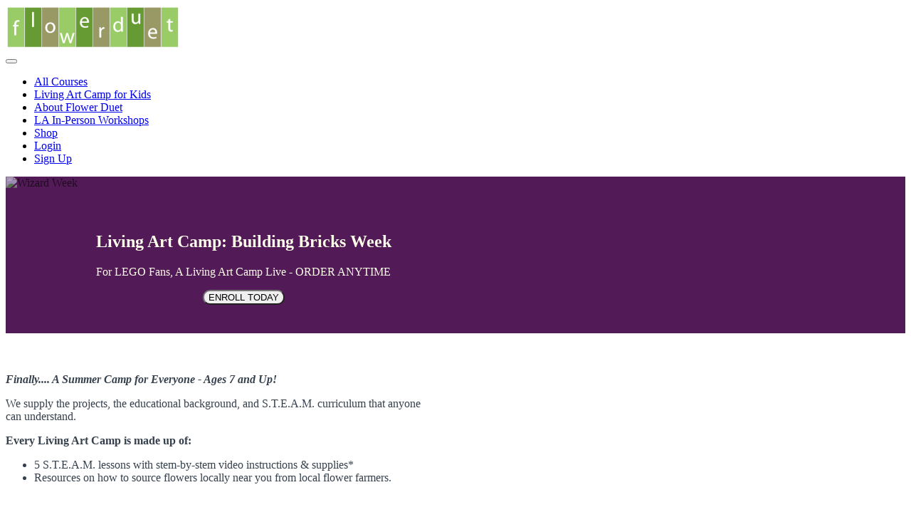

--- FILE ---
content_type: text/html; charset=utf-8
request_url: https://courses.flowerduet.com/p/legos_week1
body_size: 33937
content:



<!DOCTYPE html>
<html>
  <head>
    <link href='https://static-media.hotmart.com/KztcbC5PExRZXQK-OXDWv08z35k=/32x32/https://uploads.teachablecdn.com/attachments/FZyHTvIYSajXkG4HlGbl_favicon.ico.png' rel='icon' type='image/png'>

<link href='https://static-media.hotmart.com/2tIzQR6NBPKFmm06fMMyXuYV8cM=/72x72/https://uploads.teachablecdn.com/attachments/FZyHTvIYSajXkG4HlGbl_favicon.ico.png' rel='apple-touch-icon' type='image/png'>

<link href='https://static-media.hotmart.com/QNbCpufu3xdU-rCIQALdB1lJnRw=/144x144/https://uploads.teachablecdn.com/attachments/FZyHTvIYSajXkG4HlGbl_favicon.ico.png' rel='apple-touch-icon' type='image/png'>

<link href='https://static-media.hotmart.com/aKeorDEjAE7tWH9cC3VzRX0muLc=/320x345/https://uploads.teachablecdn.com/attachments/GCTMU3DKQmWMI5fA1j29_P1080054.jpg' rel='apple-touch-startup-image' type='image/png'>

<link href='https://static-media.hotmart.com/Yxk7z8WLP0hW1So8davjosnQ7Lo=/640x690/https://uploads.teachablecdn.com/attachments/GCTMU3DKQmWMI5fA1j29_P1080054.jpg' rel='apple-touch-startup-image' type='image/png'>

<meta name='apple-mobile-web-app-capable' content='yes' />
<meta charset="UTF-8">
<meta name="csrf-param" content="authenticity_token" />
<meta name="csrf-token" content="ENIFQm7fwVfaWaJuoOijFSYFQmLYzmKuQ95PlHZSo-9w2Zu792KqKNZQS6azeznN66-AS5hPOefS4d-B_iVo6g" />
<script src="https://releases.transloadit.com/uppy/v4.18.0/uppy.min.js"></script><link rel="stylesheet" href="https://releases.transloadit.com/uppy/v4.18.0/uppy.min.css" />
<style type='text/css'>:root{--brand_primary: #2a3029;--brand_secondary: #0f6224;--brand_heading: #2a3029;--brand_text: #000000;--brand_navbar_text: #ffffff;--brand_navbar_fixed_text: #ffffff;--brand_homepage_heading: #ffffff;--brand_course_heading: #ffffff;--brand_video_player_color: #0f6224;--favicon_url: https://uploads.teachablecdn.com/attachments/FZyHTvIYSajXkG4HlGbl_favicon.ico.png;--font_family:Raleway;} @font-face {
  font-family: 'Raleway';
  src: url("//assets.teachablecdn.com/fonts/raleway/Raleway.eot");
  src: url("//assets.teachablecdn.com/fonts/raleway/Raleway.eot?#iefix") format("embedded-opentype"), url("//assets.teachablecdn.com/fonts/raleway/Raleway.woff") format("woff"), url("//assets.teachablecdn.com/fonts/raleway/Raleway.ttf") format("truetype");
  font-weight: normal;
  font-style: normal;
  font-display: swap; }

@font-face {
  font-family: 'Raleway';
  src: url("//assets.teachablecdn.com/fonts/raleway/Raleway-SemiBold.eot");
  src: url("//assets.teachablecdn.com/fonts/raleway/Raleway-SemiBold.eot?#iefix") format("embedded-opentype"), url("//assets.teachablecdn.com/fonts/raleway/Raleway-SemiBold.woff") format("woff"), url("//assets.teachablecdn.com/fonts/raleway/Raleway-SemiBold.ttf") format("truetype");
  font-weight: 600;
  font-style: normal;
  font-display: swap; }

@font-face {
  font-family: 'Raleway';
  src: url("//assets.teachablecdn.com/fonts/raleway/Raleway-Heavy.eot");
  src: url("//assets.teachablecdn.com/fonts/raleway/Raleway-Heavy.eot?#iefix") format("embedded-opentype"), url("//assets.teachablecdn.com/fonts/raleway/Raleway-Heavy.woff") format("woff"), url("//assets.teachablecdn.com/fonts/raleway/Raleway-Heavy.ttf") format("truetype");
  font-weight: 900;
  font-style: normal;
  font-display: swap; }

@font-face {
  font-family: 'Raleway';
  src: url("//assets.teachablecdn.com/fonts/raleway/Raleway-ExtraBold.eot");
  src: url("//assets.teachablecdn.com/fonts/raleway/Raleway-ExtraBold.eot?#iefix") format("embedded-opentype"), url("//assets.teachablecdn.com/fonts/raleway/Raleway-ExtraBold.woff") format("woff"), url("//assets.teachablecdn.com/fonts/raleway/Raleway-ExtraBold.ttf") format("truetype");
  font-weight: 800;
  font-style: normal;
  font-display: swap; }

@font-face {
  font-family: 'Raleway';
  src: url("//assets.teachablecdn.com/fonts/raleway/Raleway-Medium.eot");
  src: url("//assets.teachablecdn.com/fonts/raleway/Raleway-Medium.eot?#iefix") format("embedded-opentype"), url("//assets.teachablecdn.com/fonts/raleway/Raleway-Medium.woff") format("woff"), url("//assets.teachablecdn.com/fonts/raleway/Raleway-Medium.ttf") format("truetype");
  font-weight: 500;
  font-style: normal;
  font-display: swap; }

@font-face {
  font-family: 'Raleway';
  src: url("//assets.teachablecdn.com/fonts/raleway/Raleway-Light.eot");
  src: url("//assets.teachablecdn.com/fonts/raleway/Raleway-Light.eot?#iefix") format("embedded-opentype"), url("//assets.teachablecdn.com/fonts/raleway/Raleway-Light.woff") format("woff"), url("//assets.teachablecdn.com/fonts/raleway/Raleway-Light.ttf") format("truetype");
  font-weight: 300;
  font-style: normal;
  font-display: swap; }
</style>
<link rel="stylesheet" href="https://fedora.teachablecdn.com/assets/pages-ffbb57f0e392071e4b5eded8d46c3a9ab5a2e074a30cf14d403b6ff91a59ca36.css" />
<style></style>
<title>Living Art Camp: Building Bricks Week | Flower Duet</title>
<link rel="canonical" href="https://courses.flowerduet.com/p/legos_week1">
<meta property="og:image" content="https://uploads.teachablecdn.com/attachments/gFJtzY7T6ot5X7wF4Ung_Legos+%281%29.jpg">
<meta property="og:title" content="Living Art Camp: Building Bricks Week">
<meta property="og:type" content="website">
<meta property="og:url" content="https://courses.flowerduet.com/p/legos_week1">
<meta name="brand_video_player_color" content="#0f6224">
<meta name="site_title" content="Flower Duet">
<script src='//fast.wistia.com/assets/external/E-v1.js'></script>
<script
  src='https://www.recaptcha.net/recaptcha/api.js'
  async
  defer></script>



      <meta name="asset_host" content="https://fedora.teachablecdn.com">
     <script src="https://fedora.teachablecdn.com/packs/pages--b45b4db0ad4ac62a6cb2.js"></script>
<meta id='iris-url' data-iris-url=https://eventable.internal.teachable.com />
<script type="text/javascript">
  window.heap=window.heap||[],heap.load=function(e,t){window.heap.appid=e,window.heap.config=t=t||{};var r=document.createElement("script");r.type="text/javascript",r.async=!0,r.src="https://cdn.heapanalytics.com/js/heap-"+e+".js";var a=document.getElementsByTagName("script")[0];a.parentNode.insertBefore(r,a);for(var n=function(e){return function(){heap.push([e].concat(Array.prototype.slice.call(arguments,0)))}},p=["addEventProperties","addUserProperties","clearEventProperties","identify","resetIdentity","removeEventProperty","setEventProperties","track","unsetEventProperty"],o=0;o<p.length;o++)heap[p[o]]=n(p[o])},heap.load("318805607");
  window.heapShouldTrackUser = true;
</script>


<script type="text/javascript">
  var _user_id = ''; // Set to the user's ID, username, or email address, or '' if not yet known.
  var _session_id = 'bf409cd859b5aad8590065234c89f0e7'; // Set to a unique session ID for the visitor's current browsing session.

  var _sift = window._sift = window._sift || [];
  _sift.push(['_setAccount', '2e541754ec']);
  _sift.push(['_setUserId', _user_id]);
  _sift.push(['_setSessionId', _session_id]);
  _sift.push(['_trackPageview']);

  (function() {
    function ls() {
      var e = document.createElement('script');
      e.src = 'https://cdn.sift.com/s.js';
      document.body.appendChild(e);
    }
    if (window.attachEvent) {
      window.attachEvent('onload', ls);
    } else {
      window.addEventListener('load', ls, false);
    }
  })();
</script>





<!-- Google tag (gtag.js) -->
<script async src="https://www.googletagmanager.com/gtag/js?id=G-SL8LSCXHSV"></script>
<script>
  window.dataLayer = window.dataLayer || [];
  function gtag(){dataLayer.push(arguments);}
  gtag('js', new Date());

  gtag('config', 'G-SL8LSCXHSV', {
    'user_id': '',
    'school_id': '146364',
    'school_domain': 'courses.flowerduet.com'
  });
</script>


<meta http-equiv="X-UA-Compatible" content="IE=edge">
<script type="text/javascript">window.NREUM||(NREUM={});NREUM.info={"beacon":"bam.nr-data.net","errorBeacon":"bam.nr-data.net","licenseKey":"NRBR-08e3a2ada38dc55a529","applicationID":"1065060701","transactionName":"dAxdTUFZXVQEQh0VBFAGQBZAXl5P","queueTime":0,"applicationTime":213,"agent":""}</script>
<script type="text/javascript">(window.NREUM||(NREUM={})).init={privacy:{cookies_enabled:true},ajax:{deny_list:["bam.nr-data.net"]},feature_flags:["soft_nav"],distributed_tracing:{enabled:true}};(window.NREUM||(NREUM={})).loader_config={agentID:"1103368432",accountID:"4102727",trustKey:"27503",xpid:"UAcHU1FRDxABVFdXBwcHUVQA",licenseKey:"NRBR-08e3a2ada38dc55a529",applicationID:"1065060701",browserID:"1103368432"};;/*! For license information please see nr-loader-spa-1.308.0.min.js.LICENSE.txt */
(()=>{var e,t,r={384:(e,t,r)=>{"use strict";r.d(t,{NT:()=>a,US:()=>u,Zm:()=>o,bQ:()=>d,dV:()=>c,pV:()=>l});var n=r(6154),i=r(1863),s=r(1910);const a={beacon:"bam.nr-data.net",errorBeacon:"bam.nr-data.net"};function o(){return n.gm.NREUM||(n.gm.NREUM={}),void 0===n.gm.newrelic&&(n.gm.newrelic=n.gm.NREUM),n.gm.NREUM}function c(){let e=o();return e.o||(e.o={ST:n.gm.setTimeout,SI:n.gm.setImmediate||n.gm.setInterval,CT:n.gm.clearTimeout,XHR:n.gm.XMLHttpRequest,REQ:n.gm.Request,EV:n.gm.Event,PR:n.gm.Promise,MO:n.gm.MutationObserver,FETCH:n.gm.fetch,WS:n.gm.WebSocket},(0,s.i)(...Object.values(e.o))),e}function d(e,t){let r=o();r.initializedAgents??={},t.initializedAt={ms:(0,i.t)(),date:new Date},r.initializedAgents[e]=t}function u(e,t){o()[e]=t}function l(){return function(){let e=o();const t=e.info||{};e.info={beacon:a.beacon,errorBeacon:a.errorBeacon,...t}}(),function(){let e=o();const t=e.init||{};e.init={...t}}(),c(),function(){let e=o();const t=e.loader_config||{};e.loader_config={...t}}(),o()}},782:(e,t,r)=>{"use strict";r.d(t,{T:()=>n});const n=r(860).K7.pageViewTiming},860:(e,t,r)=>{"use strict";r.d(t,{$J:()=>u,K7:()=>c,P3:()=>d,XX:()=>i,Yy:()=>o,df:()=>s,qY:()=>n,v4:()=>a});const n="events",i="jserrors",s="browser/blobs",a="rum",o="browser/logs",c={ajax:"ajax",genericEvents:"generic_events",jserrors:i,logging:"logging",metrics:"metrics",pageAction:"page_action",pageViewEvent:"page_view_event",pageViewTiming:"page_view_timing",sessionReplay:"session_replay",sessionTrace:"session_trace",softNav:"soft_navigations",spa:"spa"},d={[c.pageViewEvent]:1,[c.pageViewTiming]:2,[c.metrics]:3,[c.jserrors]:4,[c.spa]:5,[c.ajax]:6,[c.sessionTrace]:7,[c.softNav]:8,[c.sessionReplay]:9,[c.logging]:10,[c.genericEvents]:11},u={[c.pageViewEvent]:a,[c.pageViewTiming]:n,[c.ajax]:n,[c.spa]:n,[c.softNav]:n,[c.metrics]:i,[c.jserrors]:i,[c.sessionTrace]:s,[c.sessionReplay]:s,[c.logging]:o,[c.genericEvents]:"ins"}},944:(e,t,r)=>{"use strict";r.d(t,{R:()=>i});var n=r(3241);function i(e,t){"function"==typeof console.debug&&(console.debug("New Relic Warning: https://github.com/newrelic/newrelic-browser-agent/blob/main/docs/warning-codes.md#".concat(e),t),(0,n.W)({agentIdentifier:null,drained:null,type:"data",name:"warn",feature:"warn",data:{code:e,secondary:t}}))}},993:(e,t,r)=>{"use strict";r.d(t,{A$:()=>s,ET:()=>a,TZ:()=>o,p_:()=>i});var n=r(860);const i={ERROR:"ERROR",WARN:"WARN",INFO:"INFO",DEBUG:"DEBUG",TRACE:"TRACE"},s={OFF:0,ERROR:1,WARN:2,INFO:3,DEBUG:4,TRACE:5},a="log",o=n.K7.logging},1541:(e,t,r)=>{"use strict";r.d(t,{U:()=>i,f:()=>n});const n={MFE:"MFE",BA:"BA"};function i(e,t){if(2!==t?.harvestEndpointVersion)return{};const r=t.agentRef.runtime.appMetadata.agents[0].entityGuid;return e?{"source.id":e.id,"source.name":e.name,"source.type":e.type,"parent.id":e.parent?.id||r,"parent.type":e.parent?.type||n.BA}:{"entity.guid":r,appId:t.agentRef.info.applicationID}}},1687:(e,t,r)=>{"use strict";r.d(t,{Ak:()=>d,Ze:()=>h,x3:()=>u});var n=r(3241),i=r(7836),s=r(3606),a=r(860),o=r(2646);const c={};function d(e,t){const r={staged:!1,priority:a.P3[t]||0};l(e),c[e].get(t)||c[e].set(t,r)}function u(e,t){e&&c[e]&&(c[e].get(t)&&c[e].delete(t),p(e,t,!1),c[e].size&&f(e))}function l(e){if(!e)throw new Error("agentIdentifier required");c[e]||(c[e]=new Map)}function h(e="",t="feature",r=!1){if(l(e),!e||!c[e].get(t)||r)return p(e,t);c[e].get(t).staged=!0,f(e)}function f(e){const t=Array.from(c[e]);t.every(([e,t])=>t.staged)&&(t.sort((e,t)=>e[1].priority-t[1].priority),t.forEach(([t])=>{c[e].delete(t),p(e,t)}))}function p(e,t,r=!0){const a=e?i.ee.get(e):i.ee,c=s.i.handlers;if(!a.aborted&&a.backlog&&c){if((0,n.W)({agentIdentifier:e,type:"lifecycle",name:"drain",feature:t}),r){const e=a.backlog[t],r=c[t];if(r){for(let t=0;e&&t<e.length;++t)g(e[t],r);Object.entries(r).forEach(([e,t])=>{Object.values(t||{}).forEach(t=>{t[0]?.on&&t[0]?.context()instanceof o.y&&t[0].on(e,t[1])})})}}a.isolatedBacklog||delete c[t],a.backlog[t]=null,a.emit("drain-"+t,[])}}function g(e,t){var r=e[1];Object.values(t[r]||{}).forEach(t=>{var r=e[0];if(t[0]===r){var n=t[1],i=e[3],s=e[2];n.apply(i,s)}})}},1738:(e,t,r)=>{"use strict";r.d(t,{U:()=>f,Y:()=>h});var n=r(3241),i=r(9908),s=r(1863),a=r(944),o=r(5701),c=r(3969),d=r(8362),u=r(860),l=r(4261);function h(e,t,r,s){const h=s||r;!h||h[e]&&h[e]!==d.d.prototype[e]||(h[e]=function(){(0,i.p)(c.xV,["API/"+e+"/called"],void 0,u.K7.metrics,r.ee),(0,n.W)({agentIdentifier:r.agentIdentifier,drained:!!o.B?.[r.agentIdentifier],type:"data",name:"api",feature:l.Pl+e,data:{}});try{return t.apply(this,arguments)}catch(e){(0,a.R)(23,e)}})}function f(e,t,r,n,a){const o=e.info;null===r?delete o.jsAttributes[t]:o.jsAttributes[t]=r,(a||null===r)&&(0,i.p)(l.Pl+n,[(0,s.t)(),t,r],void 0,"session",e.ee)}},1741:(e,t,r)=>{"use strict";r.d(t,{W:()=>s});var n=r(944),i=r(4261);class s{#e(e,...t){if(this[e]!==s.prototype[e])return this[e](...t);(0,n.R)(35,e)}addPageAction(e,t){return this.#e(i.hG,e,t)}register(e){return this.#e(i.eY,e)}recordCustomEvent(e,t){return this.#e(i.fF,e,t)}setPageViewName(e,t){return this.#e(i.Fw,e,t)}setCustomAttribute(e,t,r){return this.#e(i.cD,e,t,r)}noticeError(e,t){return this.#e(i.o5,e,t)}setUserId(e,t=!1){return this.#e(i.Dl,e,t)}setApplicationVersion(e){return this.#e(i.nb,e)}setErrorHandler(e){return this.#e(i.bt,e)}addRelease(e,t){return this.#e(i.k6,e,t)}log(e,t){return this.#e(i.$9,e,t)}start(){return this.#e(i.d3)}finished(e){return this.#e(i.BL,e)}recordReplay(){return this.#e(i.CH)}pauseReplay(){return this.#e(i.Tb)}addToTrace(e){return this.#e(i.U2,e)}setCurrentRouteName(e){return this.#e(i.PA,e)}interaction(e){return this.#e(i.dT,e)}wrapLogger(e,t,r){return this.#e(i.Wb,e,t,r)}measure(e,t){return this.#e(i.V1,e,t)}consent(e){return this.#e(i.Pv,e)}}},1863:(e,t,r)=>{"use strict";function n(){return Math.floor(performance.now())}r.d(t,{t:()=>n})},1910:(e,t,r)=>{"use strict";r.d(t,{i:()=>s});var n=r(944);const i=new Map;function s(...e){return e.every(e=>{if(i.has(e))return i.get(e);const t="function"==typeof e?e.toString():"",r=t.includes("[native code]"),s=t.includes("nrWrapper");return r||s||(0,n.R)(64,e?.name||t),i.set(e,r),r})}},2555:(e,t,r)=>{"use strict";r.d(t,{D:()=>o,f:()=>a});var n=r(384),i=r(8122);const s={beacon:n.NT.beacon,errorBeacon:n.NT.errorBeacon,licenseKey:void 0,applicationID:void 0,sa:void 0,queueTime:void 0,applicationTime:void 0,ttGuid:void 0,user:void 0,account:void 0,product:void 0,extra:void 0,jsAttributes:{},userAttributes:void 0,atts:void 0,transactionName:void 0,tNamePlain:void 0};function a(e){try{return!!e.licenseKey&&!!e.errorBeacon&&!!e.applicationID}catch(e){return!1}}const o=e=>(0,i.a)(e,s)},2614:(e,t,r)=>{"use strict";r.d(t,{BB:()=>a,H3:()=>n,g:()=>d,iL:()=>c,tS:()=>o,uh:()=>i,wk:()=>s});const n="NRBA",i="SESSION",s=144e5,a=18e5,o={STARTED:"session-started",PAUSE:"session-pause",RESET:"session-reset",RESUME:"session-resume",UPDATE:"session-update"},c={SAME_TAB:"same-tab",CROSS_TAB:"cross-tab"},d={OFF:0,FULL:1,ERROR:2}},2646:(e,t,r)=>{"use strict";r.d(t,{y:()=>n});class n{constructor(e){this.contextId=e}}},2843:(e,t,r)=>{"use strict";r.d(t,{G:()=>s,u:()=>i});var n=r(3878);function i(e,t=!1,r,i){(0,n.DD)("visibilitychange",function(){if(t)return void("hidden"===document.visibilityState&&e());e(document.visibilityState)},r,i)}function s(e,t,r){(0,n.sp)("pagehide",e,t,r)}},3241:(e,t,r)=>{"use strict";r.d(t,{W:()=>s});var n=r(6154);const i="newrelic";function s(e={}){try{n.gm.dispatchEvent(new CustomEvent(i,{detail:e}))}catch(e){}}},3304:(e,t,r)=>{"use strict";r.d(t,{A:()=>s});var n=r(7836);const i=()=>{const e=new WeakSet;return(t,r)=>{if("object"==typeof r&&null!==r){if(e.has(r))return;e.add(r)}return r}};function s(e){try{return JSON.stringify(e,i())??""}catch(e){try{n.ee.emit("internal-error",[e])}catch(e){}return""}}},3333:(e,t,r)=>{"use strict";r.d(t,{$v:()=>u,TZ:()=>n,Xh:()=>c,Zp:()=>i,kd:()=>d,mq:()=>o,nf:()=>a,qN:()=>s});const n=r(860).K7.genericEvents,i=["auxclick","click","copy","keydown","paste","scrollend"],s=["focus","blur"],a=4,o=1e3,c=2e3,d=["PageAction","UserAction","BrowserPerformance"],u={RESOURCES:"experimental.resources",REGISTER:"register"}},3434:(e,t,r)=>{"use strict";r.d(t,{Jt:()=>s,YM:()=>d});var n=r(7836),i=r(5607);const s="nr@original:".concat(i.W),a=50;var o=Object.prototype.hasOwnProperty,c=!1;function d(e,t){return e||(e=n.ee),r.inPlace=function(e,t,n,i,s){n||(n="");const a="-"===n.charAt(0);for(let o=0;o<t.length;o++){const c=t[o],d=e[c];l(d)||(e[c]=r(d,a?c+n:n,i,c,s))}},r.flag=s,r;function r(t,r,n,c,d){return l(t)?t:(r||(r=""),nrWrapper[s]=t,function(e,t,r){if(Object.defineProperty&&Object.keys)try{return Object.keys(e).forEach(function(r){Object.defineProperty(t,r,{get:function(){return e[r]},set:function(t){return e[r]=t,t}})}),t}catch(e){u([e],r)}for(var n in e)o.call(e,n)&&(t[n]=e[n])}(t,nrWrapper,e),nrWrapper);function nrWrapper(){var s,o,l,h;let f;try{o=this,s=[...arguments],l="function"==typeof n?n(s,o):n||{}}catch(t){u([t,"",[s,o,c],l],e)}i(r+"start",[s,o,c],l,d);const p=performance.now();let g;try{return h=t.apply(o,s),g=performance.now(),h}catch(e){throw g=performance.now(),i(r+"err",[s,o,e],l,d),f=e,f}finally{const e=g-p,t={start:p,end:g,duration:e,isLongTask:e>=a,methodName:c,thrownError:f};t.isLongTask&&i("long-task",[t,o],l,d),i(r+"end",[s,o,h],l,d)}}}function i(r,n,i,s){if(!c||t){var a=c;c=!0;try{e.emit(r,n,i,t,s)}catch(t){u([t,r,n,i],e)}c=a}}}function u(e,t){t||(t=n.ee);try{t.emit("internal-error",e)}catch(e){}}function l(e){return!(e&&"function"==typeof e&&e.apply&&!e[s])}},3606:(e,t,r)=>{"use strict";r.d(t,{i:()=>s});var n=r(9908);s.on=a;var i=s.handlers={};function s(e,t,r,s){a(s||n.d,i,e,t,r)}function a(e,t,r,i,s){s||(s="feature"),e||(e=n.d);var a=t[s]=t[s]||{};(a[r]=a[r]||[]).push([e,i])}},3738:(e,t,r)=>{"use strict";r.d(t,{He:()=>i,Kp:()=>o,Lc:()=>d,Rz:()=>u,TZ:()=>n,bD:()=>s,d3:()=>a,jx:()=>l,sl:()=>h,uP:()=>c});const n=r(860).K7.sessionTrace,i="bstResource",s="resource",a="-start",o="-end",c="fn"+a,d="fn"+o,u="pushState",l=1e3,h=3e4},3785:(e,t,r)=>{"use strict";r.d(t,{R:()=>c,b:()=>d});var n=r(9908),i=r(1863),s=r(860),a=r(3969),o=r(993);function c(e,t,r={},c=o.p_.INFO,d=!0,u,l=(0,i.t)()){(0,n.p)(a.xV,["API/logging/".concat(c.toLowerCase(),"/called")],void 0,s.K7.metrics,e),(0,n.p)(o.ET,[l,t,r,c,d,u],void 0,s.K7.logging,e)}function d(e){return"string"==typeof e&&Object.values(o.p_).some(t=>t===e.toUpperCase().trim())}},3878:(e,t,r)=>{"use strict";function n(e,t){return{capture:e,passive:!1,signal:t}}function i(e,t,r=!1,i){window.addEventListener(e,t,n(r,i))}function s(e,t,r=!1,i){document.addEventListener(e,t,n(r,i))}r.d(t,{DD:()=>s,jT:()=>n,sp:()=>i})},3962:(e,t,r)=>{"use strict";r.d(t,{AM:()=>a,O2:()=>l,OV:()=>s,Qu:()=>h,TZ:()=>c,ih:()=>f,pP:()=>o,t1:()=>u,tC:()=>i,wD:()=>d});var n=r(860);const i=["click","keydown","submit"],s="popstate",a="api",o="initialPageLoad",c=n.K7.softNav,d=5e3,u=500,l={INITIAL_PAGE_LOAD:"",ROUTE_CHANGE:1,UNSPECIFIED:2},h={INTERACTION:1,AJAX:2,CUSTOM_END:3,CUSTOM_TRACER:4},f={IP:"in progress",PF:"pending finish",FIN:"finished",CAN:"cancelled"}},3969:(e,t,r)=>{"use strict";r.d(t,{TZ:()=>n,XG:()=>o,rs:()=>i,xV:()=>a,z_:()=>s});const n=r(860).K7.metrics,i="sm",s="cm",a="storeSupportabilityMetrics",o="storeEventMetrics"},4234:(e,t,r)=>{"use strict";r.d(t,{W:()=>s});var n=r(7836),i=r(1687);class s{constructor(e,t){this.agentIdentifier=e,this.ee=n.ee.get(e),this.featureName=t,this.blocked=!1}deregisterDrain(){(0,i.x3)(this.agentIdentifier,this.featureName)}}},4261:(e,t,r)=>{"use strict";r.d(t,{$9:()=>u,BL:()=>c,CH:()=>p,Dl:()=>R,Fw:()=>w,PA:()=>v,Pl:()=>n,Pv:()=>A,Tb:()=>h,U2:()=>a,V1:()=>E,Wb:()=>T,bt:()=>y,cD:()=>b,d3:()=>x,dT:()=>d,eY:()=>g,fF:()=>f,hG:()=>s,hw:()=>i,k6:()=>o,nb:()=>m,o5:()=>l});const n="api-",i=n+"ixn-",s="addPageAction",a="addToTrace",o="addRelease",c="finished",d="interaction",u="log",l="noticeError",h="pauseReplay",f="recordCustomEvent",p="recordReplay",g="register",m="setApplicationVersion",v="setCurrentRouteName",b="setCustomAttribute",y="setErrorHandler",w="setPageViewName",R="setUserId",x="start",T="wrapLogger",E="measure",A="consent"},5205:(e,t,r)=>{"use strict";r.d(t,{j:()=>S});var n=r(384),i=r(1741);var s=r(2555),a=r(3333);const o=e=>{if(!e||"string"!=typeof e)return!1;try{document.createDocumentFragment().querySelector(e)}catch{return!1}return!0};var c=r(2614),d=r(944),u=r(8122);const l="[data-nr-mask]",h=e=>(0,u.a)(e,(()=>{const e={feature_flags:[],experimental:{allow_registered_children:!1,resources:!1},mask_selector:"*",block_selector:"[data-nr-block]",mask_input_options:{color:!1,date:!1,"datetime-local":!1,email:!1,month:!1,number:!1,range:!1,search:!1,tel:!1,text:!1,time:!1,url:!1,week:!1,textarea:!1,select:!1,password:!0}};return{ajax:{deny_list:void 0,block_internal:!0,enabled:!0,autoStart:!0},api:{get allow_registered_children(){return e.feature_flags.includes(a.$v.REGISTER)||e.experimental.allow_registered_children},set allow_registered_children(t){e.experimental.allow_registered_children=t},duplicate_registered_data:!1},browser_consent_mode:{enabled:!1},distributed_tracing:{enabled:void 0,exclude_newrelic_header:void 0,cors_use_newrelic_header:void 0,cors_use_tracecontext_headers:void 0,allowed_origins:void 0},get feature_flags(){return e.feature_flags},set feature_flags(t){e.feature_flags=t},generic_events:{enabled:!0,autoStart:!0},harvest:{interval:30},jserrors:{enabled:!0,autoStart:!0},logging:{enabled:!0,autoStart:!0},metrics:{enabled:!0,autoStart:!0},obfuscate:void 0,page_action:{enabled:!0},page_view_event:{enabled:!0,autoStart:!0},page_view_timing:{enabled:!0,autoStart:!0},performance:{capture_marks:!1,capture_measures:!1,capture_detail:!0,resources:{get enabled(){return e.feature_flags.includes(a.$v.RESOURCES)||e.experimental.resources},set enabled(t){e.experimental.resources=t},asset_types:[],first_party_domains:[],ignore_newrelic:!0}},privacy:{cookies_enabled:!0},proxy:{assets:void 0,beacon:void 0},session:{expiresMs:c.wk,inactiveMs:c.BB},session_replay:{autoStart:!0,enabled:!1,preload:!1,sampling_rate:10,error_sampling_rate:100,collect_fonts:!1,inline_images:!1,fix_stylesheets:!0,mask_all_inputs:!0,get mask_text_selector(){return e.mask_selector},set mask_text_selector(t){o(t)?e.mask_selector="".concat(t,",").concat(l):""===t||null===t?e.mask_selector=l:(0,d.R)(5,t)},get block_class(){return"nr-block"},get ignore_class(){return"nr-ignore"},get mask_text_class(){return"nr-mask"},get block_selector(){return e.block_selector},set block_selector(t){o(t)?e.block_selector+=",".concat(t):""!==t&&(0,d.R)(6,t)},get mask_input_options(){return e.mask_input_options},set mask_input_options(t){t&&"object"==typeof t?e.mask_input_options={...t,password:!0}:(0,d.R)(7,t)}},session_trace:{enabled:!0,autoStart:!0},soft_navigations:{enabled:!0,autoStart:!0},spa:{enabled:!0,autoStart:!0},ssl:void 0,user_actions:{enabled:!0,elementAttributes:["id","className","tagName","type"]}}})());var f=r(6154),p=r(9324);let g=0;const m={buildEnv:p.F3,distMethod:p.Xs,version:p.xv,originTime:f.WN},v={consented:!1},b={appMetadata:{},get consented(){return this.session?.state?.consent||v.consented},set consented(e){v.consented=e},customTransaction:void 0,denyList:void 0,disabled:!1,harvester:void 0,isolatedBacklog:!1,isRecording:!1,loaderType:void 0,maxBytes:3e4,obfuscator:void 0,onerror:void 0,ptid:void 0,releaseIds:{},session:void 0,timeKeeper:void 0,registeredEntities:[],jsAttributesMetadata:{bytes:0},get harvestCount(){return++g}},y=e=>{const t=(0,u.a)(e,b),r=Object.keys(m).reduce((e,t)=>(e[t]={value:m[t],writable:!1,configurable:!0,enumerable:!0},e),{});return Object.defineProperties(t,r)};var w=r(5701);const R=e=>{const t=e.startsWith("http");e+="/",r.p=t?e:"https://"+e};var x=r(7836),T=r(3241);const E={accountID:void 0,trustKey:void 0,agentID:void 0,licenseKey:void 0,applicationID:void 0,xpid:void 0},A=e=>(0,u.a)(e,E),_=new Set;function S(e,t={},r,a){let{init:o,info:c,loader_config:d,runtime:u={},exposed:l=!0}=t;if(!c){const e=(0,n.pV)();o=e.init,c=e.info,d=e.loader_config}e.init=h(o||{}),e.loader_config=A(d||{}),c.jsAttributes??={},f.bv&&(c.jsAttributes.isWorker=!0),e.info=(0,s.D)(c);const p=e.init,g=[c.beacon,c.errorBeacon];_.has(e.agentIdentifier)||(p.proxy.assets&&(R(p.proxy.assets),g.push(p.proxy.assets)),p.proxy.beacon&&g.push(p.proxy.beacon),e.beacons=[...g],function(e){const t=(0,n.pV)();Object.getOwnPropertyNames(i.W.prototype).forEach(r=>{const n=i.W.prototype[r];if("function"!=typeof n||"constructor"===n)return;let s=t[r];e[r]&&!1!==e.exposed&&"micro-agent"!==e.runtime?.loaderType&&(t[r]=(...t)=>{const n=e[r](...t);return s?s(...t):n})})}(e),(0,n.US)("activatedFeatures",w.B)),u.denyList=[...p.ajax.deny_list||[],...p.ajax.block_internal?g:[]],u.ptid=e.agentIdentifier,u.loaderType=r,e.runtime=y(u),_.has(e.agentIdentifier)||(e.ee=x.ee.get(e.agentIdentifier),e.exposed=l,(0,T.W)({agentIdentifier:e.agentIdentifier,drained:!!w.B?.[e.agentIdentifier],type:"lifecycle",name:"initialize",feature:void 0,data:e.config})),_.add(e.agentIdentifier)}},5270:(e,t,r)=>{"use strict";r.d(t,{Aw:()=>a,SR:()=>s,rF:()=>o});var n=r(384),i=r(7767);function s(e){return!!(0,n.dV)().o.MO&&(0,i.V)(e)&&!0===e?.session_trace.enabled}function a(e){return!0===e?.session_replay.preload&&s(e)}function o(e,t){try{if("string"==typeof t?.type){if("password"===t.type.toLowerCase())return"*".repeat(e?.length||0);if(void 0!==t?.dataset?.nrUnmask||t?.classList?.contains("nr-unmask"))return e}}catch(e){}return"string"==typeof e?e.replace(/[\S]/g,"*"):"*".repeat(e?.length||0)}},5289:(e,t,r)=>{"use strict";r.d(t,{GG:()=>a,Qr:()=>c,sB:()=>o});var n=r(3878),i=r(6389);function s(){return"undefined"==typeof document||"complete"===document.readyState}function a(e,t){if(s())return e();const r=(0,i.J)(e),a=setInterval(()=>{s()&&(clearInterval(a),r())},500);(0,n.sp)("load",r,t)}function o(e){if(s())return e();(0,n.DD)("DOMContentLoaded",e)}function c(e){if(s())return e();(0,n.sp)("popstate",e)}},5607:(e,t,r)=>{"use strict";r.d(t,{W:()=>n});const n=(0,r(9566).bz)()},5701:(e,t,r)=>{"use strict";r.d(t,{B:()=>s,t:()=>a});var n=r(3241);const i=new Set,s={};function a(e,t){const r=t.agentIdentifier;s[r]??={},e&&"object"==typeof e&&(i.has(r)||(t.ee.emit("rumresp",[e]),s[r]=e,i.add(r),(0,n.W)({agentIdentifier:r,loaded:!0,drained:!0,type:"lifecycle",name:"load",feature:void 0,data:e})))}},6154:(e,t,r)=>{"use strict";r.d(t,{OF:()=>d,RI:()=>i,WN:()=>h,bv:()=>s,eN:()=>f,gm:()=>a,lR:()=>l,m:()=>c,mw:()=>o,sb:()=>u});var n=r(1863);const i="undefined"!=typeof window&&!!window.document,s="undefined"!=typeof WorkerGlobalScope&&("undefined"!=typeof self&&self instanceof WorkerGlobalScope&&self.navigator instanceof WorkerNavigator||"undefined"!=typeof globalThis&&globalThis instanceof WorkerGlobalScope&&globalThis.navigator instanceof WorkerNavigator),a=i?window:"undefined"!=typeof WorkerGlobalScope&&("undefined"!=typeof self&&self instanceof WorkerGlobalScope&&self||"undefined"!=typeof globalThis&&globalThis instanceof WorkerGlobalScope&&globalThis),o=Boolean("hidden"===a?.document?.visibilityState),c=""+a?.location,d=/iPad|iPhone|iPod/.test(a.navigator?.userAgent),u=d&&"undefined"==typeof SharedWorker,l=(()=>{const e=a.navigator?.userAgent?.match(/Firefox[/\s](\d+\.\d+)/);return Array.isArray(e)&&e.length>=2?+e[1]:0})(),h=Date.now()-(0,n.t)(),f=()=>"undefined"!=typeof PerformanceNavigationTiming&&a?.performance?.getEntriesByType("navigation")?.[0]?.responseStart},6344:(e,t,r)=>{"use strict";r.d(t,{BB:()=>u,Qb:()=>l,TZ:()=>i,Ug:()=>a,Vh:()=>s,_s:()=>o,bc:()=>d,yP:()=>c});var n=r(2614);const i=r(860).K7.sessionReplay,s="errorDuringReplay",a=.12,o={DomContentLoaded:0,Load:1,FullSnapshot:2,IncrementalSnapshot:3,Meta:4,Custom:5},c={[n.g.ERROR]:15e3,[n.g.FULL]:3e5,[n.g.OFF]:0},d={RESET:{message:"Session was reset",sm:"Reset"},IMPORT:{message:"Recorder failed to import",sm:"Import"},TOO_MANY:{message:"429: Too Many Requests",sm:"Too-Many"},TOO_BIG:{message:"Payload was too large",sm:"Too-Big"},CROSS_TAB:{message:"Session Entity was set to OFF on another tab",sm:"Cross-Tab"},ENTITLEMENTS:{message:"Session Replay is not allowed and will not be started",sm:"Entitlement"}},u=5e3,l={API:"api",RESUME:"resume",SWITCH_TO_FULL:"switchToFull",INITIALIZE:"initialize",PRELOAD:"preload"}},6389:(e,t,r)=>{"use strict";function n(e,t=500,r={}){const n=r?.leading||!1;let i;return(...r)=>{n&&void 0===i&&(e.apply(this,r),i=setTimeout(()=>{i=clearTimeout(i)},t)),n||(clearTimeout(i),i=setTimeout(()=>{e.apply(this,r)},t))}}function i(e){let t=!1;return(...r)=>{t||(t=!0,e.apply(this,r))}}r.d(t,{J:()=>i,s:()=>n})},6630:(e,t,r)=>{"use strict";r.d(t,{T:()=>n});const n=r(860).K7.pageViewEvent},6774:(e,t,r)=>{"use strict";r.d(t,{T:()=>n});const n=r(860).K7.jserrors},7295:(e,t,r)=>{"use strict";r.d(t,{Xv:()=>a,gX:()=>i,iW:()=>s});var n=[];function i(e){if(!e||s(e))return!1;if(0===n.length)return!0;if("*"===n[0].hostname)return!1;for(var t=0;t<n.length;t++){var r=n[t];if(r.hostname.test(e.hostname)&&r.pathname.test(e.pathname))return!1}return!0}function s(e){return void 0===e.hostname}function a(e){if(n=[],e&&e.length)for(var t=0;t<e.length;t++){let r=e[t];if(!r)continue;if("*"===r)return void(n=[{hostname:"*"}]);0===r.indexOf("http://")?r=r.substring(7):0===r.indexOf("https://")&&(r=r.substring(8));const i=r.indexOf("/");let s,a;i>0?(s=r.substring(0,i),a=r.substring(i)):(s=r,a="*");let[c]=s.split(":");n.push({hostname:o(c),pathname:o(a,!0)})}}function o(e,t=!1){const r=e.replace(/[.+?^${}()|[\]\\]/g,e=>"\\"+e).replace(/\*/g,".*?");return new RegExp((t?"^":"")+r+"$")}},7485:(e,t,r)=>{"use strict";r.d(t,{D:()=>i});var n=r(6154);function i(e){if(0===(e||"").indexOf("data:"))return{protocol:"data"};try{const t=new URL(e,location.href),r={port:t.port,hostname:t.hostname,pathname:t.pathname,search:t.search,protocol:t.protocol.slice(0,t.protocol.indexOf(":")),sameOrigin:t.protocol===n.gm?.location?.protocol&&t.host===n.gm?.location?.host};return r.port&&""!==r.port||("http:"===t.protocol&&(r.port="80"),"https:"===t.protocol&&(r.port="443")),r.pathname&&""!==r.pathname?r.pathname.startsWith("/")||(r.pathname="/".concat(r.pathname)):r.pathname="/",r}catch(e){return{}}}},7699:(e,t,r)=>{"use strict";r.d(t,{It:()=>s,KC:()=>o,No:()=>i,qh:()=>a});var n=r(860);const i=16e3,s=1e6,a="SESSION_ERROR",o={[n.K7.logging]:!0,[n.K7.genericEvents]:!1,[n.K7.jserrors]:!1,[n.K7.ajax]:!1}},7767:(e,t,r)=>{"use strict";r.d(t,{V:()=>i});var n=r(6154);const i=e=>n.RI&&!0===e?.privacy.cookies_enabled},7836:(e,t,r)=>{"use strict";r.d(t,{P:()=>o,ee:()=>c});var n=r(384),i=r(8990),s=r(2646),a=r(5607);const o="nr@context:".concat(a.W),c=function e(t,r){var n={},a={},u={},l=!1;try{l=16===r.length&&d.initializedAgents?.[r]?.runtime.isolatedBacklog}catch(e){}var h={on:p,addEventListener:p,removeEventListener:function(e,t){var r=n[e];if(!r)return;for(var i=0;i<r.length;i++)r[i]===t&&r.splice(i,1)},emit:function(e,r,n,i,s){!1!==s&&(s=!0);if(c.aborted&&!i)return;t&&s&&t.emit(e,r,n);var o=f(n);g(e).forEach(e=>{e.apply(o,r)});var d=v()[a[e]];d&&d.push([h,e,r,o]);return o},get:m,listeners:g,context:f,buffer:function(e,t){const r=v();if(t=t||"feature",h.aborted)return;Object.entries(e||{}).forEach(([e,n])=>{a[n]=t,t in r||(r[t]=[])})},abort:function(){h._aborted=!0,Object.keys(h.backlog).forEach(e=>{delete h.backlog[e]})},isBuffering:function(e){return!!v()[a[e]]},debugId:r,backlog:l?{}:t&&"object"==typeof t.backlog?t.backlog:{},isolatedBacklog:l};return Object.defineProperty(h,"aborted",{get:()=>{let e=h._aborted||!1;return e||(t&&(e=t.aborted),e)}}),h;function f(e){return e&&e instanceof s.y?e:e?(0,i.I)(e,o,()=>new s.y(o)):new s.y(o)}function p(e,t){n[e]=g(e).concat(t)}function g(e){return n[e]||[]}function m(t){return u[t]=u[t]||e(h,t)}function v(){return h.backlog}}(void 0,"globalEE"),d=(0,n.Zm)();d.ee||(d.ee=c)},8122:(e,t,r)=>{"use strict";r.d(t,{a:()=>i});var n=r(944);function i(e,t){try{if(!e||"object"!=typeof e)return(0,n.R)(3);if(!t||"object"!=typeof t)return(0,n.R)(4);const r=Object.create(Object.getPrototypeOf(t),Object.getOwnPropertyDescriptors(t)),s=0===Object.keys(r).length?e:r;for(let a in s)if(void 0!==e[a])try{if(null===e[a]){r[a]=null;continue}Array.isArray(e[a])&&Array.isArray(t[a])?r[a]=Array.from(new Set([...e[a],...t[a]])):"object"==typeof e[a]&&"object"==typeof t[a]?r[a]=i(e[a],t[a]):r[a]=e[a]}catch(e){r[a]||(0,n.R)(1,e)}return r}catch(e){(0,n.R)(2,e)}}},8139:(e,t,r)=>{"use strict";r.d(t,{u:()=>h});var n=r(7836),i=r(3434),s=r(8990),a=r(6154);const o={},c=a.gm.XMLHttpRequest,d="addEventListener",u="removeEventListener",l="nr@wrapped:".concat(n.P);function h(e){var t=function(e){return(e||n.ee).get("events")}(e);if(o[t.debugId]++)return t;o[t.debugId]=1;var r=(0,i.YM)(t,!0);function h(e){r.inPlace(e,[d,u],"-",p)}function p(e,t){return e[1]}return"getPrototypeOf"in Object&&(a.RI&&f(document,h),c&&f(c.prototype,h),f(a.gm,h)),t.on(d+"-start",function(e,t){var n=e[1];if(null!==n&&("function"==typeof n||"object"==typeof n)&&"newrelic"!==e[0]){var i=(0,s.I)(n,l,function(){var e={object:function(){if("function"!=typeof n.handleEvent)return;return n.handleEvent.apply(n,arguments)},function:n}[typeof n];return e?r(e,"fn-",null,e.name||"anonymous"):n});this.wrapped=e[1]=i}}),t.on(u+"-start",function(e){e[1]=this.wrapped||e[1]}),t}function f(e,t,...r){let n=e;for(;"object"==typeof n&&!Object.prototype.hasOwnProperty.call(n,d);)n=Object.getPrototypeOf(n);n&&t(n,...r)}},8362:(e,t,r)=>{"use strict";r.d(t,{d:()=>s});var n=r(9566),i=r(1741);class s extends i.W{agentIdentifier=(0,n.LA)(16)}},8374:(e,t,r)=>{r.nc=(()=>{try{return document?.currentScript?.nonce}catch(e){}return""})()},8990:(e,t,r)=>{"use strict";r.d(t,{I:()=>i});var n=Object.prototype.hasOwnProperty;function i(e,t,r){if(n.call(e,t))return e[t];var i=r();if(Object.defineProperty&&Object.keys)try{return Object.defineProperty(e,t,{value:i,writable:!0,enumerable:!1}),i}catch(e){}return e[t]=i,i}},9119:(e,t,r)=>{"use strict";r.d(t,{L:()=>s});var n=/([^?#]*)[^#]*(#[^?]*|$).*/,i=/([^?#]*)().*/;function s(e,t){return e?e.replace(t?n:i,"$1$2"):e}},9300:(e,t,r)=>{"use strict";r.d(t,{T:()=>n});const n=r(860).K7.ajax},9324:(e,t,r)=>{"use strict";r.d(t,{AJ:()=>a,F3:()=>i,Xs:()=>s,Yq:()=>o,xv:()=>n});const n="1.308.0",i="PROD",s="CDN",a="@newrelic/rrweb",o="1.0.1"},9566:(e,t,r)=>{"use strict";r.d(t,{LA:()=>o,ZF:()=>c,bz:()=>a,el:()=>d});var n=r(6154);const i="xxxxxxxx-xxxx-4xxx-yxxx-xxxxxxxxxxxx";function s(e,t){return e?15&e[t]:16*Math.random()|0}function a(){const e=n.gm?.crypto||n.gm?.msCrypto;let t,r=0;return e&&e.getRandomValues&&(t=e.getRandomValues(new Uint8Array(30))),i.split("").map(e=>"x"===e?s(t,r++).toString(16):"y"===e?(3&s()|8).toString(16):e).join("")}function o(e){const t=n.gm?.crypto||n.gm?.msCrypto;let r,i=0;t&&t.getRandomValues&&(r=t.getRandomValues(new Uint8Array(e)));const a=[];for(var o=0;o<e;o++)a.push(s(r,i++).toString(16));return a.join("")}function c(){return o(16)}function d(){return o(32)}},9908:(e,t,r)=>{"use strict";r.d(t,{d:()=>n,p:()=>i});var n=r(7836).ee.get("handle");function i(e,t,r,i,s){s?(s.buffer([e],i),s.emit(e,t,r)):(n.buffer([e],i),n.emit(e,t,r))}}},n={};function i(e){var t=n[e];if(void 0!==t)return t.exports;var s=n[e]={exports:{}};return r[e](s,s.exports,i),s.exports}i.m=r,i.d=(e,t)=>{for(var r in t)i.o(t,r)&&!i.o(e,r)&&Object.defineProperty(e,r,{enumerable:!0,get:t[r]})},i.f={},i.e=e=>Promise.all(Object.keys(i.f).reduce((t,r)=>(i.f[r](e,t),t),[])),i.u=e=>({212:"nr-spa-compressor",249:"nr-spa-recorder",478:"nr-spa"}[e]+"-1.308.0.min.js"),i.o=(e,t)=>Object.prototype.hasOwnProperty.call(e,t),e={},t="NRBA-1.308.0.PROD:",i.l=(r,n,s,a)=>{if(e[r])e[r].push(n);else{var o,c;if(void 0!==s)for(var d=document.getElementsByTagName("script"),u=0;u<d.length;u++){var l=d[u];if(l.getAttribute("src")==r||l.getAttribute("data-webpack")==t+s){o=l;break}}if(!o){c=!0;var h={478:"sha512-RSfSVnmHk59T/uIPbdSE0LPeqcEdF4/+XhfJdBuccH5rYMOEZDhFdtnh6X6nJk7hGpzHd9Ujhsy7lZEz/ORYCQ==",249:"sha512-ehJXhmntm85NSqW4MkhfQqmeKFulra3klDyY0OPDUE+sQ3GokHlPh1pmAzuNy//3j4ac6lzIbmXLvGQBMYmrkg==",212:"sha512-B9h4CR46ndKRgMBcK+j67uSR2RCnJfGefU+A7FrgR/k42ovXy5x/MAVFiSvFxuVeEk/pNLgvYGMp1cBSK/G6Fg=="};(o=document.createElement("script")).charset="utf-8",i.nc&&o.setAttribute("nonce",i.nc),o.setAttribute("data-webpack",t+s),o.src=r,0!==o.src.indexOf(window.location.origin+"/")&&(o.crossOrigin="anonymous"),h[a]&&(o.integrity=h[a])}e[r]=[n];var f=(t,n)=>{o.onerror=o.onload=null,clearTimeout(p);var i=e[r];if(delete e[r],o.parentNode&&o.parentNode.removeChild(o),i&&i.forEach(e=>e(n)),t)return t(n)},p=setTimeout(f.bind(null,void 0,{type:"timeout",target:o}),12e4);o.onerror=f.bind(null,o.onerror),o.onload=f.bind(null,o.onload),c&&document.head.appendChild(o)}},i.r=e=>{"undefined"!=typeof Symbol&&Symbol.toStringTag&&Object.defineProperty(e,Symbol.toStringTag,{value:"Module"}),Object.defineProperty(e,"__esModule",{value:!0})},i.p="https://js-agent.newrelic.com/",(()=>{var e={38:0,788:0};i.f.j=(t,r)=>{var n=i.o(e,t)?e[t]:void 0;if(0!==n)if(n)r.push(n[2]);else{var s=new Promise((r,i)=>n=e[t]=[r,i]);r.push(n[2]=s);var a=i.p+i.u(t),o=new Error;i.l(a,r=>{if(i.o(e,t)&&(0!==(n=e[t])&&(e[t]=void 0),n)){var s=r&&("load"===r.type?"missing":r.type),a=r&&r.target&&r.target.src;o.message="Loading chunk "+t+" failed: ("+s+": "+a+")",o.name="ChunkLoadError",o.type=s,o.request=a,n[1](o)}},"chunk-"+t,t)}};var t=(t,r)=>{var n,s,[a,o,c]=r,d=0;if(a.some(t=>0!==e[t])){for(n in o)i.o(o,n)&&(i.m[n]=o[n]);if(c)c(i)}for(t&&t(r);d<a.length;d++)s=a[d],i.o(e,s)&&e[s]&&e[s][0](),e[s]=0},r=self["webpackChunk:NRBA-1.308.0.PROD"]=self["webpackChunk:NRBA-1.308.0.PROD"]||[];r.forEach(t.bind(null,0)),r.push=t.bind(null,r.push.bind(r))})(),(()=>{"use strict";i(8374);var e=i(8362),t=i(860);const r=Object.values(t.K7);var n=i(5205);var s=i(9908),a=i(1863),o=i(4261),c=i(1738);var d=i(1687),u=i(4234),l=i(5289),h=i(6154),f=i(944),p=i(5270),g=i(7767),m=i(6389),v=i(7699);class b extends u.W{constructor(e,t){super(e.agentIdentifier,t),this.agentRef=e,this.abortHandler=void 0,this.featAggregate=void 0,this.loadedSuccessfully=void 0,this.onAggregateImported=new Promise(e=>{this.loadedSuccessfully=e}),this.deferred=Promise.resolve(),!1===e.init[this.featureName].autoStart?this.deferred=new Promise((t,r)=>{this.ee.on("manual-start-all",(0,m.J)(()=>{(0,d.Ak)(e.agentIdentifier,this.featureName),t()}))}):(0,d.Ak)(e.agentIdentifier,t)}importAggregator(e,t,r={}){if(this.featAggregate)return;const n=async()=>{let n;await this.deferred;try{if((0,g.V)(e.init)){const{setupAgentSession:t}=await i.e(478).then(i.bind(i,8766));n=t(e)}}catch(e){(0,f.R)(20,e),this.ee.emit("internal-error",[e]),(0,s.p)(v.qh,[e],void 0,this.featureName,this.ee)}try{if(!this.#t(this.featureName,n,e.init))return(0,d.Ze)(this.agentIdentifier,this.featureName),void this.loadedSuccessfully(!1);const{Aggregate:i}=await t();this.featAggregate=new i(e,r),e.runtime.harvester.initializedAggregates.push(this.featAggregate),this.loadedSuccessfully(!0)}catch(e){(0,f.R)(34,e),this.abortHandler?.(),(0,d.Ze)(this.agentIdentifier,this.featureName,!0),this.loadedSuccessfully(!1),this.ee&&this.ee.abort()}};h.RI?(0,l.GG)(()=>n(),!0):n()}#t(e,r,n){if(this.blocked)return!1;switch(e){case t.K7.sessionReplay:return(0,p.SR)(n)&&!!r;case t.K7.sessionTrace:return!!r;default:return!0}}}var y=i(6630),w=i(2614),R=i(3241);class x extends b{static featureName=y.T;constructor(e){var t;super(e,y.T),this.setupInspectionEvents(e.agentIdentifier),t=e,(0,c.Y)(o.Fw,function(e,r){"string"==typeof e&&("/"!==e.charAt(0)&&(e="/"+e),t.runtime.customTransaction=(r||"http://custom.transaction")+e,(0,s.p)(o.Pl+o.Fw,[(0,a.t)()],void 0,void 0,t.ee))},t),this.importAggregator(e,()=>i.e(478).then(i.bind(i,2467)))}setupInspectionEvents(e){const t=(t,r)=>{t&&(0,R.W)({agentIdentifier:e,timeStamp:t.timeStamp,loaded:"complete"===t.target.readyState,type:"window",name:r,data:t.target.location+""})};(0,l.sB)(e=>{t(e,"DOMContentLoaded")}),(0,l.GG)(e=>{t(e,"load")}),(0,l.Qr)(e=>{t(e,"navigate")}),this.ee.on(w.tS.UPDATE,(t,r)=>{(0,R.W)({agentIdentifier:e,type:"lifecycle",name:"session",data:r})})}}var T=i(384);class E extends e.d{constructor(e){var t;(super(),h.gm)?(this.features={},(0,T.bQ)(this.agentIdentifier,this),this.desiredFeatures=new Set(e.features||[]),this.desiredFeatures.add(x),(0,n.j)(this,e,e.loaderType||"agent"),t=this,(0,c.Y)(o.cD,function(e,r,n=!1){if("string"==typeof e){if(["string","number","boolean"].includes(typeof r)||null===r)return(0,c.U)(t,e,r,o.cD,n);(0,f.R)(40,typeof r)}else(0,f.R)(39,typeof e)},t),function(e){(0,c.Y)(o.Dl,function(t,r=!1){if("string"!=typeof t&&null!==t)return void(0,f.R)(41,typeof t);const n=e.info.jsAttributes["enduser.id"];r&&null!=n&&n!==t?(0,s.p)(o.Pl+"setUserIdAndResetSession",[t],void 0,"session",e.ee):(0,c.U)(e,"enduser.id",t,o.Dl,!0)},e)}(this),function(e){(0,c.Y)(o.nb,function(t){if("string"==typeof t||null===t)return(0,c.U)(e,"application.version",t,o.nb,!1);(0,f.R)(42,typeof t)},e)}(this),function(e){(0,c.Y)(o.d3,function(){e.ee.emit("manual-start-all")},e)}(this),function(e){(0,c.Y)(o.Pv,function(t=!0){if("boolean"==typeof t){if((0,s.p)(o.Pl+o.Pv,[t],void 0,"session",e.ee),e.runtime.consented=t,t){const t=e.features.page_view_event;t.onAggregateImported.then(e=>{const r=t.featAggregate;e&&!r.sentRum&&r.sendRum()})}}else(0,f.R)(65,typeof t)},e)}(this),this.run()):(0,f.R)(21)}get config(){return{info:this.info,init:this.init,loader_config:this.loader_config,runtime:this.runtime}}get api(){return this}run(){try{const e=function(e){const t={};return r.forEach(r=>{t[r]=!!e[r]?.enabled}),t}(this.init),n=[...this.desiredFeatures];n.sort((e,r)=>t.P3[e.featureName]-t.P3[r.featureName]),n.forEach(r=>{if(!e[r.featureName]&&r.featureName!==t.K7.pageViewEvent)return;if(r.featureName===t.K7.spa)return void(0,f.R)(67);const n=function(e){switch(e){case t.K7.ajax:return[t.K7.jserrors];case t.K7.sessionTrace:return[t.K7.ajax,t.K7.pageViewEvent];case t.K7.sessionReplay:return[t.K7.sessionTrace];case t.K7.pageViewTiming:return[t.K7.pageViewEvent];default:return[]}}(r.featureName).filter(e=>!(e in this.features));n.length>0&&(0,f.R)(36,{targetFeature:r.featureName,missingDependencies:n}),this.features[r.featureName]=new r(this)})}catch(e){(0,f.R)(22,e);for(const e in this.features)this.features[e].abortHandler?.();const t=(0,T.Zm)();delete t.initializedAgents[this.agentIdentifier]?.features,delete this.sharedAggregator;return t.ee.get(this.agentIdentifier).abort(),!1}}}var A=i(2843),_=i(782);class S extends b{static featureName=_.T;constructor(e){super(e,_.T),h.RI&&((0,A.u)(()=>(0,s.p)("docHidden",[(0,a.t)()],void 0,_.T,this.ee),!0),(0,A.G)(()=>(0,s.p)("winPagehide",[(0,a.t)()],void 0,_.T,this.ee)),this.importAggregator(e,()=>i.e(478).then(i.bind(i,9917))))}}var O=i(3969);class I extends b{static featureName=O.TZ;constructor(e){super(e,O.TZ),h.RI&&document.addEventListener("securitypolicyviolation",e=>{(0,s.p)(O.xV,["Generic/CSPViolation/Detected"],void 0,this.featureName,this.ee)}),this.importAggregator(e,()=>i.e(478).then(i.bind(i,6555)))}}var N=i(6774),P=i(3878),k=i(3304);class D{constructor(e,t,r,n,i){this.name="UncaughtError",this.message="string"==typeof e?e:(0,k.A)(e),this.sourceURL=t,this.line=r,this.column=n,this.__newrelic=i}}function C(e){return M(e)?e:new D(void 0!==e?.message?e.message:e,e?.filename||e?.sourceURL,e?.lineno||e?.line,e?.colno||e?.col,e?.__newrelic,e?.cause)}function j(e){const t="Unhandled Promise Rejection: ";if(!e?.reason)return;if(M(e.reason)){try{e.reason.message.startsWith(t)||(e.reason.message=t+e.reason.message)}catch(e){}return C(e.reason)}const r=C(e.reason);return(r.message||"").startsWith(t)||(r.message=t+r.message),r}function L(e){if(e.error instanceof SyntaxError&&!/:\d+$/.test(e.error.stack?.trim())){const t=new D(e.message,e.filename,e.lineno,e.colno,e.error.__newrelic,e.cause);return t.name=SyntaxError.name,t}return M(e.error)?e.error:C(e)}function M(e){return e instanceof Error&&!!e.stack}function H(e,r,n,i,o=(0,a.t)()){"string"==typeof e&&(e=new Error(e)),(0,s.p)("err",[e,o,!1,r,n.runtime.isRecording,void 0,i],void 0,t.K7.jserrors,n.ee),(0,s.p)("uaErr",[],void 0,t.K7.genericEvents,n.ee)}var B=i(1541),K=i(993),W=i(3785);function U(e,{customAttributes:t={},level:r=K.p_.INFO}={},n,i,s=(0,a.t)()){(0,W.R)(n.ee,e,t,r,!1,i,s)}function F(e,r,n,i,c=(0,a.t)()){(0,s.p)(o.Pl+o.hG,[c,e,r,i],void 0,t.K7.genericEvents,n.ee)}function V(e,r,n,i,c=(0,a.t)()){const{start:d,end:u,customAttributes:l}=r||{},h={customAttributes:l||{}};if("object"!=typeof h.customAttributes||"string"!=typeof e||0===e.length)return void(0,f.R)(57);const p=(e,t)=>null==e?t:"number"==typeof e?e:e instanceof PerformanceMark?e.startTime:Number.NaN;if(h.start=p(d,0),h.end=p(u,c),Number.isNaN(h.start)||Number.isNaN(h.end))(0,f.R)(57);else{if(h.duration=h.end-h.start,!(h.duration<0))return(0,s.p)(o.Pl+o.V1,[h,e,i],void 0,t.K7.genericEvents,n.ee),h;(0,f.R)(58)}}function G(e,r={},n,i,c=(0,a.t)()){(0,s.p)(o.Pl+o.fF,[c,e,r,i],void 0,t.K7.genericEvents,n.ee)}function z(e){(0,c.Y)(o.eY,function(t){return Y(e,t)},e)}function Y(e,r,n){(0,f.R)(54,"newrelic.register"),r||={},r.type=B.f.MFE,r.licenseKey||=e.info.licenseKey,r.blocked=!1,r.parent=n||{},Array.isArray(r.tags)||(r.tags=[]);const i={};r.tags.forEach(e=>{"name"!==e&&"id"!==e&&(i["source.".concat(e)]=!0)}),r.isolated??=!0;let o=()=>{};const c=e.runtime.registeredEntities;if(!r.isolated){const e=c.find(({metadata:{target:{id:e}}})=>e===r.id&&!r.isolated);if(e)return e}const d=e=>{r.blocked=!0,o=e};function u(e){return"string"==typeof e&&!!e.trim()&&e.trim().length<501||"number"==typeof e}e.init.api.allow_registered_children||d((0,m.J)(()=>(0,f.R)(55))),u(r.id)&&u(r.name)||d((0,m.J)(()=>(0,f.R)(48,r)));const l={addPageAction:(t,n={})=>g(F,[t,{...i,...n},e],r),deregister:()=>{d((0,m.J)(()=>(0,f.R)(68)))},log:(t,n={})=>g(U,[t,{...n,customAttributes:{...i,...n.customAttributes||{}}},e],r),measure:(t,n={})=>g(V,[t,{...n,customAttributes:{...i,...n.customAttributes||{}}},e],r),noticeError:(t,n={})=>g(H,[t,{...i,...n},e],r),register:(t={})=>g(Y,[e,t],l.metadata.target),recordCustomEvent:(t,n={})=>g(G,[t,{...i,...n},e],r),setApplicationVersion:e=>p("application.version",e),setCustomAttribute:(e,t)=>p(e,t),setUserId:e=>p("enduser.id",e),metadata:{customAttributes:i,target:r}},h=()=>(r.blocked&&o(),r.blocked);h()||c.push(l);const p=(e,t)=>{h()||(i[e]=t)},g=(r,n,i)=>{if(h())return;const o=(0,a.t)();(0,s.p)(O.xV,["API/register/".concat(r.name,"/called")],void 0,t.K7.metrics,e.ee);try{if(e.init.api.duplicate_registered_data&&"register"!==r.name){let e=n;if(n[1]instanceof Object){const t={"child.id":i.id,"child.type":i.type};e="customAttributes"in n[1]?[n[0],{...n[1],customAttributes:{...n[1].customAttributes,...t}},...n.slice(2)]:[n[0],{...n[1],...t},...n.slice(2)]}r(...e,void 0,o)}return r(...n,i,o)}catch(e){(0,f.R)(50,e)}};return l}class Z extends b{static featureName=N.T;constructor(e){var t;super(e,N.T),t=e,(0,c.Y)(o.o5,(e,r)=>H(e,r,t),t),function(e){(0,c.Y)(o.bt,function(t){e.runtime.onerror=t},e)}(e),function(e){let t=0;(0,c.Y)(o.k6,function(e,r){++t>10||(this.runtime.releaseIds[e.slice(-200)]=(""+r).slice(-200))},e)}(e),z(e);try{this.removeOnAbort=new AbortController}catch(e){}this.ee.on("internal-error",(t,r)=>{this.abortHandler&&(0,s.p)("ierr",[C(t),(0,a.t)(),!0,{},e.runtime.isRecording,r],void 0,this.featureName,this.ee)}),h.gm.addEventListener("unhandledrejection",t=>{this.abortHandler&&(0,s.p)("err",[j(t),(0,a.t)(),!1,{unhandledPromiseRejection:1},e.runtime.isRecording],void 0,this.featureName,this.ee)},(0,P.jT)(!1,this.removeOnAbort?.signal)),h.gm.addEventListener("error",t=>{this.abortHandler&&(0,s.p)("err",[L(t),(0,a.t)(),!1,{},e.runtime.isRecording],void 0,this.featureName,this.ee)},(0,P.jT)(!1,this.removeOnAbort?.signal)),this.abortHandler=this.#r,this.importAggregator(e,()=>i.e(478).then(i.bind(i,2176)))}#r(){this.removeOnAbort?.abort(),this.abortHandler=void 0}}var q=i(8990);let X=1;function J(e){const t=typeof e;return!e||"object"!==t&&"function"!==t?-1:e===h.gm?0:(0,q.I)(e,"nr@id",function(){return X++})}function Q(e){if("string"==typeof e&&e.length)return e.length;if("object"==typeof e){if("undefined"!=typeof ArrayBuffer&&e instanceof ArrayBuffer&&e.byteLength)return e.byteLength;if("undefined"!=typeof Blob&&e instanceof Blob&&e.size)return e.size;if(!("undefined"!=typeof FormData&&e instanceof FormData))try{return(0,k.A)(e).length}catch(e){return}}}var ee=i(8139),te=i(7836),re=i(3434);const ne={},ie=["open","send"];function se(e){var t=e||te.ee;const r=function(e){return(e||te.ee).get("xhr")}(t);if(void 0===h.gm.XMLHttpRequest)return r;if(ne[r.debugId]++)return r;ne[r.debugId]=1,(0,ee.u)(t);var n=(0,re.YM)(r),i=h.gm.XMLHttpRequest,s=h.gm.MutationObserver,a=h.gm.Promise,o=h.gm.setInterval,c="readystatechange",d=["onload","onerror","onabort","onloadstart","onloadend","onprogress","ontimeout"],u=[],l=h.gm.XMLHttpRequest=function(e){const t=new i(e),s=r.context(t);try{r.emit("new-xhr",[t],s),t.addEventListener(c,(a=s,function(){var e=this;e.readyState>3&&!a.resolved&&(a.resolved=!0,r.emit("xhr-resolved",[],e)),n.inPlace(e,d,"fn-",y)}),(0,P.jT)(!1))}catch(e){(0,f.R)(15,e);try{r.emit("internal-error",[e])}catch(e){}}var a;return t};function p(e,t){n.inPlace(t,["onreadystatechange"],"fn-",y)}if(function(e,t){for(var r in e)t[r]=e[r]}(i,l),l.prototype=i.prototype,n.inPlace(l.prototype,ie,"-xhr-",y),r.on("send-xhr-start",function(e,t){p(e,t),function(e){u.push(e),s&&(g?g.then(b):o?o(b):(m=-m,v.data=m))}(t)}),r.on("open-xhr-start",p),s){var g=a&&a.resolve();if(!o&&!a){var m=1,v=document.createTextNode(m);new s(b).observe(v,{characterData:!0})}}else t.on("fn-end",function(e){e[0]&&e[0].type===c||b()});function b(){for(var e=0;e<u.length;e++)p(0,u[e]);u.length&&(u=[])}function y(e,t){return t}return r}var ae="fetch-",oe=ae+"body-",ce=["arrayBuffer","blob","json","text","formData"],de=h.gm.Request,ue=h.gm.Response,le="prototype";const he={};function fe(e){const t=function(e){return(e||te.ee).get("fetch")}(e);if(!(de&&ue&&h.gm.fetch))return t;if(he[t.debugId]++)return t;function r(e,r,n){var i=e[r];"function"==typeof i&&(e[r]=function(){var e,r=[...arguments],s={};t.emit(n+"before-start",[r],s),s[te.P]&&s[te.P].dt&&(e=s[te.P].dt);var a=i.apply(this,r);return t.emit(n+"start",[r,e],a),a.then(function(e){return t.emit(n+"end",[null,e],a),e},function(e){throw t.emit(n+"end",[e],a),e})})}return he[t.debugId]=1,ce.forEach(e=>{r(de[le],e,oe),r(ue[le],e,oe)}),r(h.gm,"fetch",ae),t.on(ae+"end",function(e,r){var n=this;if(r){var i=r.headers.get("content-length");null!==i&&(n.rxSize=i),t.emit(ae+"done",[null,r],n)}else t.emit(ae+"done",[e],n)}),t}var pe=i(7485),ge=i(9566);class me{constructor(e){this.agentRef=e}generateTracePayload(e){const t=this.agentRef.loader_config;if(!this.shouldGenerateTrace(e)||!t)return null;var r=(t.accountID||"").toString()||null,n=(t.agentID||"").toString()||null,i=(t.trustKey||"").toString()||null;if(!r||!n)return null;var s=(0,ge.ZF)(),a=(0,ge.el)(),o=Date.now(),c={spanId:s,traceId:a,timestamp:o};return(e.sameOrigin||this.isAllowedOrigin(e)&&this.useTraceContextHeadersForCors())&&(c.traceContextParentHeader=this.generateTraceContextParentHeader(s,a),c.traceContextStateHeader=this.generateTraceContextStateHeader(s,o,r,n,i)),(e.sameOrigin&&!this.excludeNewrelicHeader()||!e.sameOrigin&&this.isAllowedOrigin(e)&&this.useNewrelicHeaderForCors())&&(c.newrelicHeader=this.generateTraceHeader(s,a,o,r,n,i)),c}generateTraceContextParentHeader(e,t){return"00-"+t+"-"+e+"-01"}generateTraceContextStateHeader(e,t,r,n,i){return i+"@nr=0-1-"+r+"-"+n+"-"+e+"----"+t}generateTraceHeader(e,t,r,n,i,s){if(!("function"==typeof h.gm?.btoa))return null;var a={v:[0,1],d:{ty:"Browser",ac:n,ap:i,id:e,tr:t,ti:r}};return s&&n!==s&&(a.d.tk=s),btoa((0,k.A)(a))}shouldGenerateTrace(e){return this.agentRef.init?.distributed_tracing?.enabled&&this.isAllowedOrigin(e)}isAllowedOrigin(e){var t=!1;const r=this.agentRef.init?.distributed_tracing;if(e.sameOrigin)t=!0;else if(r?.allowed_origins instanceof Array)for(var n=0;n<r.allowed_origins.length;n++){var i=(0,pe.D)(r.allowed_origins[n]);if(e.hostname===i.hostname&&e.protocol===i.protocol&&e.port===i.port){t=!0;break}}return t}excludeNewrelicHeader(){var e=this.agentRef.init?.distributed_tracing;return!!e&&!!e.exclude_newrelic_header}useNewrelicHeaderForCors(){var e=this.agentRef.init?.distributed_tracing;return!!e&&!1!==e.cors_use_newrelic_header}useTraceContextHeadersForCors(){var e=this.agentRef.init?.distributed_tracing;return!!e&&!!e.cors_use_tracecontext_headers}}var ve=i(9300),be=i(7295);function ye(e){return"string"==typeof e?e:e instanceof(0,T.dV)().o.REQ?e.url:h.gm?.URL&&e instanceof URL?e.href:void 0}var we=["load","error","abort","timeout"],Re=we.length,xe=(0,T.dV)().o.REQ,Te=(0,T.dV)().o.XHR;const Ee="X-NewRelic-App-Data";class Ae extends b{static featureName=ve.T;constructor(e){super(e,ve.T),this.dt=new me(e),this.handler=(e,t,r,n)=>(0,s.p)(e,t,r,n,this.ee);try{const e={xmlhttprequest:"xhr",fetch:"fetch",beacon:"beacon"};h.gm?.performance?.getEntriesByType("resource").forEach(r=>{if(r.initiatorType in e&&0!==r.responseStatus){const n={status:r.responseStatus},i={rxSize:r.transferSize,duration:Math.floor(r.duration),cbTime:0};_e(n,r.name),this.handler("xhr",[n,i,r.startTime,r.responseEnd,e[r.initiatorType]],void 0,t.K7.ajax)}})}catch(e){}fe(this.ee),se(this.ee),function(e,r,n,i){function o(e){var t=this;t.totalCbs=0,t.called=0,t.cbTime=0,t.end=T,t.ended=!1,t.xhrGuids={},t.lastSize=null,t.loadCaptureCalled=!1,t.params=this.params||{},t.metrics=this.metrics||{},t.latestLongtaskEnd=0,e.addEventListener("load",function(r){E(t,e)},(0,P.jT)(!1)),h.lR||e.addEventListener("progress",function(e){t.lastSize=e.loaded},(0,P.jT)(!1))}function c(e){this.params={method:e[0]},_e(this,e[1]),this.metrics={}}function d(t,r){e.loader_config.xpid&&this.sameOrigin&&r.setRequestHeader("X-NewRelic-ID",e.loader_config.xpid);var n=i.generateTracePayload(this.parsedOrigin);if(n){var s=!1;n.newrelicHeader&&(r.setRequestHeader("newrelic",n.newrelicHeader),s=!0),n.traceContextParentHeader&&(r.setRequestHeader("traceparent",n.traceContextParentHeader),n.traceContextStateHeader&&r.setRequestHeader("tracestate",n.traceContextStateHeader),s=!0),s&&(this.dt=n)}}function u(e,t){var n=this.metrics,i=e[0],s=this;if(n&&i){var o=Q(i);o&&(n.txSize=o)}this.startTime=(0,a.t)(),this.body=i,this.listener=function(e){try{"abort"!==e.type||s.loadCaptureCalled||(s.params.aborted=!0),("load"!==e.type||s.called===s.totalCbs&&(s.onloadCalled||"function"!=typeof t.onload)&&"function"==typeof s.end)&&s.end(t)}catch(e){try{r.emit("internal-error",[e])}catch(e){}}};for(var c=0;c<Re;c++)t.addEventListener(we[c],this.listener,(0,P.jT)(!1))}function l(e,t,r){this.cbTime+=e,t?this.onloadCalled=!0:this.called+=1,this.called!==this.totalCbs||!this.onloadCalled&&"function"==typeof r.onload||"function"!=typeof this.end||this.end(r)}function f(e,t){var r=""+J(e)+!!t;this.xhrGuids&&!this.xhrGuids[r]&&(this.xhrGuids[r]=!0,this.totalCbs+=1)}function p(e,t){var r=""+J(e)+!!t;this.xhrGuids&&this.xhrGuids[r]&&(delete this.xhrGuids[r],this.totalCbs-=1)}function g(){this.endTime=(0,a.t)()}function m(e,t){t instanceof Te&&"load"===e[0]&&r.emit("xhr-load-added",[e[1],e[2]],t)}function v(e,t){t instanceof Te&&"load"===e[0]&&r.emit("xhr-load-removed",[e[1],e[2]],t)}function b(e,t,r){t instanceof Te&&("onload"===r&&(this.onload=!0),("load"===(e[0]&&e[0].type)||this.onload)&&(this.xhrCbStart=(0,a.t)()))}function y(e,t){this.xhrCbStart&&r.emit("xhr-cb-time",[(0,a.t)()-this.xhrCbStart,this.onload,t],t)}function w(e){var t,r=e[1]||{};if("string"==typeof e[0]?0===(t=e[0]).length&&h.RI&&(t=""+h.gm.location.href):e[0]&&e[0].url?t=e[0].url:h.gm?.URL&&e[0]&&e[0]instanceof URL?t=e[0].href:"function"==typeof e[0].toString&&(t=e[0].toString()),"string"==typeof t&&0!==t.length){t&&(this.parsedOrigin=(0,pe.D)(t),this.sameOrigin=this.parsedOrigin.sameOrigin);var n=i.generateTracePayload(this.parsedOrigin);if(n&&(n.newrelicHeader||n.traceContextParentHeader))if(e[0]&&e[0].headers)o(e[0].headers,n)&&(this.dt=n);else{var s={};for(var a in r)s[a]=r[a];s.headers=new Headers(r.headers||{}),o(s.headers,n)&&(this.dt=n),e.length>1?e[1]=s:e.push(s)}}function o(e,t){var r=!1;return t.newrelicHeader&&(e.set("newrelic",t.newrelicHeader),r=!0),t.traceContextParentHeader&&(e.set("traceparent",t.traceContextParentHeader),t.traceContextStateHeader&&e.set("tracestate",t.traceContextStateHeader),r=!0),r}}function R(e,t){this.params={},this.metrics={},this.startTime=(0,a.t)(),this.dt=t,e.length>=1&&(this.target=e[0]),e.length>=2&&(this.opts=e[1]);var r=this.opts||{},n=this.target;_e(this,ye(n));var i=(""+(n&&n instanceof xe&&n.method||r.method||"GET")).toUpperCase();this.params.method=i,this.body=r.body,this.txSize=Q(r.body)||0}function x(e,r){if(this.endTime=(0,a.t)(),this.params||(this.params={}),(0,be.iW)(this.params))return;let i;this.params.status=r?r.status:0,"string"==typeof this.rxSize&&this.rxSize.length>0&&(i=+this.rxSize);const s={txSize:this.txSize,rxSize:i,duration:(0,a.t)()-this.startTime};n("xhr",[this.params,s,this.startTime,this.endTime,"fetch"],this,t.K7.ajax)}function T(e){const r=this.params,i=this.metrics;if(!this.ended){this.ended=!0;for(let t=0;t<Re;t++)e.removeEventListener(we[t],this.listener,!1);r.aborted||(0,be.iW)(r)||(i.duration=(0,a.t)()-this.startTime,this.loadCaptureCalled||4!==e.readyState?null==r.status&&(r.status=0):E(this,e),i.cbTime=this.cbTime,n("xhr",[r,i,this.startTime,this.endTime,"xhr"],this,t.K7.ajax))}}function E(e,n){e.params.status=n.status;var i=function(e,t){var r=e.responseType;return"json"===r&&null!==t?t:"arraybuffer"===r||"blob"===r||"json"===r?Q(e.response):"text"===r||""===r||void 0===r?Q(e.responseText):void 0}(n,e.lastSize);if(i&&(e.metrics.rxSize=i),e.sameOrigin&&n.getAllResponseHeaders().indexOf(Ee)>=0){var a=n.getResponseHeader(Ee);a&&((0,s.p)(O.rs,["Ajax/CrossApplicationTracing/Header/Seen"],void 0,t.K7.metrics,r),e.params.cat=a.split(", ").pop())}e.loadCaptureCalled=!0}r.on("new-xhr",o),r.on("open-xhr-start",c),r.on("open-xhr-end",d),r.on("send-xhr-start",u),r.on("xhr-cb-time",l),r.on("xhr-load-added",f),r.on("xhr-load-removed",p),r.on("xhr-resolved",g),r.on("addEventListener-end",m),r.on("removeEventListener-end",v),r.on("fn-end",y),r.on("fetch-before-start",w),r.on("fetch-start",R),r.on("fn-start",b),r.on("fetch-done",x)}(e,this.ee,this.handler,this.dt),this.importAggregator(e,()=>i.e(478).then(i.bind(i,3845)))}}function _e(e,t){var r=(0,pe.D)(t),n=e.params||e;n.hostname=r.hostname,n.port=r.port,n.protocol=r.protocol,n.host=r.hostname+":"+r.port,n.pathname=r.pathname,e.parsedOrigin=r,e.sameOrigin=r.sameOrigin}const Se={},Oe=["pushState","replaceState"];function Ie(e){const t=function(e){return(e||te.ee).get("history")}(e);return!h.RI||Se[t.debugId]++||(Se[t.debugId]=1,(0,re.YM)(t).inPlace(window.history,Oe,"-")),t}var Ne=i(3738);function Pe(e){(0,c.Y)(o.BL,function(r=Date.now()){const n=r-h.WN;n<0&&(0,f.R)(62,r),(0,s.p)(O.XG,[o.BL,{time:n}],void 0,t.K7.metrics,e.ee),e.addToTrace({name:o.BL,start:r,origin:"nr"}),(0,s.p)(o.Pl+o.hG,[n,o.BL],void 0,t.K7.genericEvents,e.ee)},e)}const{He:ke,bD:De,d3:Ce,Kp:je,TZ:Le,Lc:Me,uP:He,Rz:Be}=Ne;class Ke extends b{static featureName=Le;constructor(e){var r;super(e,Le),r=e,(0,c.Y)(o.U2,function(e){if(!(e&&"object"==typeof e&&e.name&&e.start))return;const n={n:e.name,s:e.start-h.WN,e:(e.end||e.start)-h.WN,o:e.origin||"",t:"api"};n.s<0||n.e<0||n.e<n.s?(0,f.R)(61,{start:n.s,end:n.e}):(0,s.p)("bstApi",[n],void 0,t.K7.sessionTrace,r.ee)},r),Pe(e);if(!(0,g.V)(e.init))return void this.deregisterDrain();const n=this.ee;let d;Ie(n),this.eventsEE=(0,ee.u)(n),this.eventsEE.on(He,function(e,t){this.bstStart=(0,a.t)()}),this.eventsEE.on(Me,function(e,r){(0,s.p)("bst",[e[0],r,this.bstStart,(0,a.t)()],void 0,t.K7.sessionTrace,n)}),n.on(Be+Ce,function(e){this.time=(0,a.t)(),this.startPath=location.pathname+location.hash}),n.on(Be+je,function(e){(0,s.p)("bstHist",[location.pathname+location.hash,this.startPath,this.time],void 0,t.K7.sessionTrace,n)});try{d=new PerformanceObserver(e=>{const r=e.getEntries();(0,s.p)(ke,[r],void 0,t.K7.sessionTrace,n)}),d.observe({type:De,buffered:!0})}catch(e){}this.importAggregator(e,()=>i.e(478).then(i.bind(i,6974)),{resourceObserver:d})}}var We=i(6344);class Ue extends b{static featureName=We.TZ;#n;recorder;constructor(e){var r;let n;super(e,We.TZ),r=e,(0,c.Y)(o.CH,function(){(0,s.p)(o.CH,[],void 0,t.K7.sessionReplay,r.ee)},r),function(e){(0,c.Y)(o.Tb,function(){(0,s.p)(o.Tb,[],void 0,t.K7.sessionReplay,e.ee)},e)}(e);try{n=JSON.parse(localStorage.getItem("".concat(w.H3,"_").concat(w.uh)))}catch(e){}(0,p.SR)(e.init)&&this.ee.on(o.CH,()=>this.#i()),this.#s(n)&&this.importRecorder().then(e=>{e.startRecording(We.Qb.PRELOAD,n?.sessionReplayMode)}),this.importAggregator(this.agentRef,()=>i.e(478).then(i.bind(i,6167)),this),this.ee.on("err",e=>{this.blocked||this.agentRef.runtime.isRecording&&(this.errorNoticed=!0,(0,s.p)(We.Vh,[e],void 0,this.featureName,this.ee))})}#s(e){return e&&(e.sessionReplayMode===w.g.FULL||e.sessionReplayMode===w.g.ERROR)||(0,p.Aw)(this.agentRef.init)}importRecorder(){return this.recorder?Promise.resolve(this.recorder):(this.#n??=Promise.all([i.e(478),i.e(249)]).then(i.bind(i,4866)).then(({Recorder:e})=>(this.recorder=new e(this),this.recorder)).catch(e=>{throw this.ee.emit("internal-error",[e]),this.blocked=!0,e}),this.#n)}#i(){this.blocked||(this.featAggregate?this.featAggregate.mode!==w.g.FULL&&this.featAggregate.initializeRecording(w.g.FULL,!0,We.Qb.API):this.importRecorder().then(()=>{this.recorder.startRecording(We.Qb.API,w.g.FULL)}))}}var Fe=i(3962);class Ve extends b{static featureName=Fe.TZ;constructor(e){if(super(e,Fe.TZ),function(e){const r=e.ee.get("tracer");function n(){}(0,c.Y)(o.dT,function(e){return(new n).get("object"==typeof e?e:{})},e);const i=n.prototype={createTracer:function(n,i){var o={},c=this,d="function"==typeof i;return(0,s.p)(O.xV,["API/createTracer/called"],void 0,t.K7.metrics,e.ee),function(){if(r.emit((d?"":"no-")+"fn-start",[(0,a.t)(),c,d],o),d)try{return i.apply(this,arguments)}catch(e){const t="string"==typeof e?new Error(e):e;throw r.emit("fn-err",[arguments,this,t],o),t}finally{r.emit("fn-end",[(0,a.t)()],o)}}}};["actionText","setName","setAttribute","save","ignore","onEnd","getContext","end","get"].forEach(r=>{c.Y.apply(this,[r,function(){return(0,s.p)(o.hw+r,[performance.now(),...arguments],this,t.K7.softNav,e.ee),this},e,i])}),(0,c.Y)(o.PA,function(){(0,s.p)(o.hw+"routeName",[performance.now(),...arguments],void 0,t.K7.softNav,e.ee)},e)}(e),!h.RI||!(0,T.dV)().o.MO)return;const r=Ie(this.ee);try{this.removeOnAbort=new AbortController}catch(e){}Fe.tC.forEach(e=>{(0,P.sp)(e,e=>{l(e)},!0,this.removeOnAbort?.signal)});const n=()=>(0,s.p)("newURL",[(0,a.t)(),""+window.location],void 0,this.featureName,this.ee);r.on("pushState-end",n),r.on("replaceState-end",n),(0,P.sp)(Fe.OV,e=>{l(e),(0,s.p)("newURL",[e.timeStamp,""+window.location],void 0,this.featureName,this.ee)},!0,this.removeOnAbort?.signal);let d=!1;const u=new((0,T.dV)().o.MO)((e,t)=>{d||(d=!0,requestAnimationFrame(()=>{(0,s.p)("newDom",[(0,a.t)()],void 0,this.featureName,this.ee),d=!1}))}),l=(0,m.s)(e=>{"loading"!==document.readyState&&((0,s.p)("newUIEvent",[e],void 0,this.featureName,this.ee),u.observe(document.body,{attributes:!0,childList:!0,subtree:!0,characterData:!0}))},100,{leading:!0});this.abortHandler=function(){this.removeOnAbort?.abort(),u.disconnect(),this.abortHandler=void 0},this.importAggregator(e,()=>i.e(478).then(i.bind(i,4393)),{domObserver:u})}}var Ge=i(3333),ze=i(9119);const Ye={},Ze=new Set;function qe(e){return"string"==typeof e?{type:"string",size:(new TextEncoder).encode(e).length}:e instanceof ArrayBuffer?{type:"ArrayBuffer",size:e.byteLength}:e instanceof Blob?{type:"Blob",size:e.size}:e instanceof DataView?{type:"DataView",size:e.byteLength}:ArrayBuffer.isView(e)?{type:"TypedArray",size:e.byteLength}:{type:"unknown",size:0}}class Xe{constructor(e,t){this.timestamp=(0,a.t)(),this.currentUrl=(0,ze.L)(window.location.href),this.socketId=(0,ge.LA)(8),this.requestedUrl=(0,ze.L)(e),this.requestedProtocols=Array.isArray(t)?t.join(","):t||"",this.openedAt=void 0,this.protocol=void 0,this.extensions=void 0,this.binaryType=void 0,this.messageOrigin=void 0,this.messageCount=0,this.messageBytes=0,this.messageBytesMin=0,this.messageBytesMax=0,this.messageTypes=void 0,this.sendCount=0,this.sendBytes=0,this.sendBytesMin=0,this.sendBytesMax=0,this.sendTypes=void 0,this.closedAt=void 0,this.closeCode=void 0,this.closeReason="unknown",this.closeWasClean=void 0,this.connectedDuration=0,this.hasErrors=void 0}}class $e extends b{static featureName=Ge.TZ;constructor(e){super(e,Ge.TZ);const r=e.init.feature_flags.includes("websockets"),n=[e.init.page_action.enabled,e.init.performance.capture_marks,e.init.performance.capture_measures,e.init.performance.resources.enabled,e.init.user_actions.enabled,r];var d;let u,l;if(d=e,(0,c.Y)(o.hG,(e,t)=>F(e,t,d),d),function(e){(0,c.Y)(o.fF,(t,r)=>G(t,r,e),e)}(e),Pe(e),z(e),function(e){(0,c.Y)(o.V1,(t,r)=>V(t,r,e),e)}(e),r&&(l=function(e){if(!(0,T.dV)().o.WS)return e;const t=e.get("websockets");if(Ye[t.debugId]++)return t;Ye[t.debugId]=1,(0,A.G)(()=>{const e=(0,a.t)();Ze.forEach(r=>{r.nrData.closedAt=e,r.nrData.closeCode=1001,r.nrData.closeReason="Page navigating away",r.nrData.closeWasClean=!1,r.nrData.openedAt&&(r.nrData.connectedDuration=e-r.nrData.openedAt),t.emit("ws",[r.nrData],r)})});class r extends WebSocket{static name="WebSocket";static toString(){return"function WebSocket() { [native code] }"}toString(){return"[object WebSocket]"}get[Symbol.toStringTag](){return r.name}#a(e){(e.__newrelic??={}).socketId=this.nrData.socketId,this.nrData.hasErrors??=!0}constructor(...e){super(...e),this.nrData=new Xe(e[0],e[1]),this.addEventListener("open",()=>{this.nrData.openedAt=(0,a.t)(),["protocol","extensions","binaryType"].forEach(e=>{this.nrData[e]=this[e]}),Ze.add(this)}),this.addEventListener("message",e=>{const{type:t,size:r}=qe(e.data);this.nrData.messageOrigin??=(0,ze.L)(e.origin),this.nrData.messageCount++,this.nrData.messageBytes+=r,this.nrData.messageBytesMin=Math.min(this.nrData.messageBytesMin||1/0,r),this.nrData.messageBytesMax=Math.max(this.nrData.messageBytesMax,r),(this.nrData.messageTypes??"").includes(t)||(this.nrData.messageTypes=this.nrData.messageTypes?"".concat(this.nrData.messageTypes,",").concat(t):t)}),this.addEventListener("close",e=>{this.nrData.closedAt=(0,a.t)(),this.nrData.closeCode=e.code,e.reason&&(this.nrData.closeReason=e.reason),this.nrData.closeWasClean=e.wasClean,this.nrData.connectedDuration=this.nrData.closedAt-this.nrData.openedAt,Ze.delete(this),t.emit("ws",[this.nrData],this)})}addEventListener(e,t,...r){const n=this,i="function"==typeof t?function(...e){try{return t.apply(this,e)}catch(e){throw n.#a(e),e}}:t?.handleEvent?{handleEvent:function(...e){try{return t.handleEvent.apply(t,e)}catch(e){throw n.#a(e),e}}}:t;return super.addEventListener(e,i,...r)}send(e){if(this.readyState===WebSocket.OPEN){const{type:t,size:r}=qe(e);this.nrData.sendCount++,this.nrData.sendBytes+=r,this.nrData.sendBytesMin=Math.min(this.nrData.sendBytesMin||1/0,r),this.nrData.sendBytesMax=Math.max(this.nrData.sendBytesMax,r),(this.nrData.sendTypes??"").includes(t)||(this.nrData.sendTypes=this.nrData.sendTypes?"".concat(this.nrData.sendTypes,",").concat(t):t)}try{return super.send(e)}catch(e){throw this.#a(e),e}}close(...e){try{super.close(...e)}catch(e){throw this.#a(e),e}}}return h.gm.WebSocket=r,t}(this.ee)),h.RI){if(fe(this.ee),se(this.ee),u=Ie(this.ee),e.init.user_actions.enabled){function f(t){const r=(0,pe.D)(t);return e.beacons.includes(r.hostname+":"+r.port)}function p(){u.emit("navChange")}Ge.Zp.forEach(e=>(0,P.sp)(e,e=>(0,s.p)("ua",[e],void 0,this.featureName,this.ee),!0)),Ge.qN.forEach(e=>{const t=(0,m.s)(e=>{(0,s.p)("ua",[e],void 0,this.featureName,this.ee)},500,{leading:!0});(0,P.sp)(e,t)}),h.gm.addEventListener("error",()=>{(0,s.p)("uaErr",[],void 0,t.K7.genericEvents,this.ee)},(0,P.jT)(!1,this.removeOnAbort?.signal)),this.ee.on("open-xhr-start",(e,r)=>{f(e[1])||r.addEventListener("readystatechange",()=>{2===r.readyState&&(0,s.p)("uaXhr",[],void 0,t.K7.genericEvents,this.ee)})}),this.ee.on("fetch-start",e=>{e.length>=1&&!f(ye(e[0]))&&(0,s.p)("uaXhr",[],void 0,t.K7.genericEvents,this.ee)}),u.on("pushState-end",p),u.on("replaceState-end",p),window.addEventListener("hashchange",p,(0,P.jT)(!0,this.removeOnAbort?.signal)),window.addEventListener("popstate",p,(0,P.jT)(!0,this.removeOnAbort?.signal))}if(e.init.performance.resources.enabled&&h.gm.PerformanceObserver?.supportedEntryTypes.includes("resource")){new PerformanceObserver(e=>{e.getEntries().forEach(e=>{(0,s.p)("browserPerformance.resource",[e],void 0,this.featureName,this.ee)})}).observe({type:"resource",buffered:!0})}}r&&l.on("ws",e=>{(0,s.p)("ws-complete",[e],void 0,this.featureName,this.ee)});try{this.removeOnAbort=new AbortController}catch(g){}this.abortHandler=()=>{this.removeOnAbort?.abort(),this.abortHandler=void 0},n.some(e=>e)?this.importAggregator(e,()=>i.e(478).then(i.bind(i,8019))):this.deregisterDrain()}}var Je=i(2646);const Qe=new Map;function et(e,t,r,n,i=!0){if("object"!=typeof t||!t||"string"!=typeof r||!r||"function"!=typeof t[r])return(0,f.R)(29);const s=function(e){return(e||te.ee).get("logger")}(e),a=(0,re.YM)(s),o=new Je.y(te.P);o.level=n.level,o.customAttributes=n.customAttributes,o.autoCaptured=i;const c=t[r]?.[re.Jt]||t[r];return Qe.set(c,o),a.inPlace(t,[r],"wrap-logger-",()=>Qe.get(c)),s}var tt=i(1910);class rt extends b{static featureName=K.TZ;constructor(e){var t;super(e,K.TZ),t=e,(0,c.Y)(o.$9,(e,r)=>U(e,r,t),t),function(e){(0,c.Y)(o.Wb,(t,r,{customAttributes:n={},level:i=K.p_.INFO}={})=>{et(e.ee,t,r,{customAttributes:n,level:i},!1)},e)}(e),z(e);const r=this.ee;["log","error","warn","info","debug","trace"].forEach(e=>{(0,tt.i)(h.gm.console[e]),et(r,h.gm.console,e,{level:"log"===e?"info":e})}),this.ee.on("wrap-logger-end",function([e]){const{level:t,customAttributes:n,autoCaptured:i}=this;(0,W.R)(r,e,n,t,i)}),this.importAggregator(e,()=>i.e(478).then(i.bind(i,5288)))}}new E({features:[Ae,x,S,Ke,Ue,I,Z,$e,rt,Ve],loaderType:"spa"})})()})();</script>

  </head>
  <body class="revamped_lecture_player">
          <meta http-content='IE=Edge' http-equiv='X-UA-Compatible'>
      <meta content='width=device-width,initial-scale=1.0' name='viewport'>
<meta id="fedora-keys" data-commit-sha="5939b3be5912e4ab1e5a1c7483510caf811e1301" data-env="production" data-sentry-public-dsn="https://8149a85a83fa4ec69640c43ddd69017d@sentry.io/120346" data-stripe="pk_live_hkgvgSBxG4TAl3zGlXiB1KUX" data-track-all-ahoy="false" data-track-changes-ahoy="false" data-track-clicks-ahoy="false" data-track-sumbits-ahoy="false" data-iris-url="https://eventable.internal.teachable.com" /><meta id="fedora-data" data-report-card="{}" data-course-ids="[]" data-completed-lecture-ids="[]" data-school-id="146364" data-school-launched="true" data-preview="logged_out" data-turn-off-fedora-branding="true" data-plan-supports-whitelabeling="true" data-powered-by-text="Powered by" data-asset-path="//assets.teachablecdn.com/teachable-branding-2025/logos/teachable-logomark-white.svg" data-school-preferences="{&quot;ssl_forced&quot;:&quot;true&quot;,&quot;bnpl_allowed&quot;:&quot;false&quot;,&quot;phone_enabled&quot;:&quot;false&quot;,&quot;bazaar_enabled&quot;:&quot;false&quot;,&quot;paypal_enabled&quot;:&quot;false&quot;,&quot;phone_required&quot;:&quot;false&quot;,&quot;gifting_enabled&quot;:&quot;true&quot;,&quot;autoplay_lectures&quot;:&quot;true&quot;,&quot;clickwrap_enabled&quot;:&quot;false&quot;,&quot;comments_threaded&quot;:&quot;true&quot;,&quot;community_enabled&quot;:&quot;false&quot;,&quot;themeable_enabled&quot;:&quot;false&quot;,&quot;course_blocks_beta&quot;:&quot;true&quot;,&quot;eu_vat_tax_enabled&quot;:&quot;false&quot;,&quot;legacy_back_office&quot;:&quot;true&quot;,&quot;themeable_disabled&quot;:&quot;false&quot;,&quot;back_office_enabled&quot;:&quot;false&quot;,&quot;comments_moderation&quot;:&quot;true&quot;,&quot;eu_vat_tax_eligible&quot;:&quot;true&quot;,&quot;charge_exclusive_tax&quot;:&quot;true&quot;,&quot;drip_content_enabled&quot;:&quot;false&quot;,&quot;send_receipts_emails&quot;:&quot;true&quot;,&quot;autocomplete_lectures&quot;:&quot;true&quot;,&quot;class_periods_enabled&quot;:&quot;false&quot;,&quot;custom_fields_enabled&quot;:&quot;false&quot;,&quot;tax_inclusive_pricing&quot;:&quot;false&quot;,&quot;authors_can_manage_pbc&quot;:&quot;true&quot;,&quot;css_properties_enabled&quot;:&quot;false&quot;,&quot;preenrollments_enabled&quot;:&quot;false&quot;,&quot;native_comments_enabled&quot;:&quot;true&quot;,&quot;new_text_editor_enabled&quot;:&quot;true&quot;,&quot;require_terms_agreement&quot;:&quot;true&quot;,&quot;send_new_comment_emails&quot;:&quot;true&quot;,&quot;send_drip_content_emails&quot;:&quot;true&quot;,&quot;ssl_forced_from_creation&quot;:&quot;false&quot;,&quot;turn_off_fedora_branding&quot;:&quot;true&quot;,&quot;allow_comment_attachments&quot;:&quot;true&quot;,&quot;authors_can_email_students&quot;:&quot;true&quot;,&quot;authors_can_manage_coupons&quot;:&quot;false&quot;,&quot;custom_email_limit_applied&quot;:&quot;false&quot;,&quot;send_abandoned_cart_emails&quot;:&quot;false&quot;,&quot;teachable_accounts_enabled&quot;:&quot;true&quot;,&quot;teachable_payments_enabled&quot;:&quot;true&quot;,&quot;authors_can_import_students&quot;:&quot;false&quot;,&quot;authors_can_publish_courses&quot;:&quot;true&quot;,&quot;internal_subscriptions_beta&quot;:&quot;true&quot;,&quot;recaptcha_enabled_on_signup&quot;:&quot;true&quot;,&quot;tax_form_collection_enabled&quot;:&quot;false&quot;,&quot;display_vat_inclusive_prices&quot;:&quot;true&quot;,&quot;single_page_checkout_enabled&quot;:&quot;true&quot;,&quot;authors_can_set_course_prices&quot;:&quot;false&quot;,&quot;send_lead_confirmation_emails&quot;:&quot;true&quot;,&quot;affiliate_cookie_duration_days&quot;:&quot;365&quot;,&quot;authors_can_issue_certificates&quot;:&quot;false&quot;,&quot;store_student_cards_separately&quot;:&quot;true&quot;,&quot;affiliate_external_urls_enabled&quot;:&quot;true&quot;,&quot;authors_can_manage_certificates&quot;:&quot;false&quot;,&quot;authors_can_manage_course_pages&quot;:&quot;false&quot;,&quot;disable_js_course_event_tracking&quot;:&quot;false&quot;,&quot;exclusive_vat_on_custom_gateways&quot;:&quot;true&quot;,&quot;is_edit_site_onboarding_complete&quot;:&quot;false&quot;,&quot;send_certificate_issuance_emails&quot;:&quot;true&quot;,&quot;owner_teachable_accounts_required&quot;:&quot;true&quot;,&quot;prevent_payment_plan_cancellation&quot;:&quot;true&quot;,&quot;send_subscription_reminder_emails&quot;:&quot;true&quot;,&quot;automatically_add_disqus_attachments&quot;:&quot;true&quot;,&quot;recalc_course_pct_on_lecture_publish&quot;:&quot;false&quot;,&quot;send_confirmation_instructions_emails&quot;:&quot;true&quot;,&quot;send_limited_time_unenrollment_emails&quot;:&quot;true&quot;,&quot;turn_off_myteachable_sign_up_branding&quot;:&quot;true&quot;}" data-accessible-features="[&quot;bulk_importing_users&quot;,&quot;bulk_enroll_students&quot;,&quot;manually_importing_users&quot;,&quot;native_certificates&quot;,&quot;admin_seats&quot;,&quot;custom_roles&quot;,&quot;earnings_statements&quot;,&quot;teachable_payments&quot;,&quot;teachable_u&quot;,&quot;course_compliance&quot;,&quot;page_editor_v2&quot;,&quot;certificates_editor_v2&quot;,&quot;drip_content&quot;,&quot;custom_domain&quot;,&quot;coupons&quot;,&quot;graded_quizzes&quot;,&quot;email&quot;,&quot;course_reports&quot;,&quot;webhooks&quot;,&quot;integrations&quot;,&quot;zapier_action_create_user&quot;,&quot;teachable_payments_payout_view&quot;,&quot;upsells&quot;,&quot;facebook_pixel&quot;,&quot;user_search_filters&quot;,&quot;user_tags&quot;,&quot;multiple_course_pages&quot;,&quot;proration_upgrade_flow&quot;,&quot;cross_border_payments&quot;,&quot;limited_time_enrollments&quot;,&quot;sales_tax_on_student_checkout&quot;,&quot;paid_integrations&quot;,&quot;sales_analytics_retool&quot;,&quot;new_device_confirmation&quot;,&quot;elasticsearch_users&quot;,&quot;elasticsearch_transactions&quot;,&quot;reset_progress&quot;,&quot;fraud_warnings&quot;,&quot;paypal_through_tp&quot;,&quot;new_creator_checkout&quot;,&quot;circle_oauth&quot;]" data-course-data="{&quot;is_lecture_order_enforced&quot;:false,&quot;is_minimum_quiz_score_enforced&quot;:false,&quot;is_video_completion_enforced&quot;:false,&quot;minimum_quiz_score&quot;:0.0,&quot;maximum_quiz_retakes&quot;:0}" data-course-url="https://courses.flowerduet.com/courses/1036999" data-course-id="1036999" data-transloadit-api-key="VsWuQtwW19YT2LAVdnmMuA8OUHziOHIQ" /><meta id="analytics-keys" name="analytics" data-analytics="{}" />
    
    <div class="root" onclick="offMenu(event)">
      
        
        <!-- Preview bar -->
        





      
      
        <!-- HEADER -->
<a id="top"></a>

<style id="ncs">
  :root {
    
    --header_width: 960px;
  }
</style>

<header id="header" class="header header-sticky">
  <!-- HEADER for Free Plan -->






  <!-- Navbar -->
  <nav
    class="navbar is-not-signed-in navbar-course-hero  at-top"
    id='navbar'
    role='navigation'>
    <div class='navbar__header'>
      <!-- Site logo -->
      
        <a class='navbar__header__logolink' href='https://courses.flowerduet.com'>
          <img src="https://static-media.hotmart.com/ELkoQAcu2Ngekb12WFXHNUJE4lg=/0x60/https://uploads.teachablecdn.com/attachments/jPI6564eTHmxtFE8lYww_flower-duet-logo.gif" alt="Flower Duet" srcset="https://static-media.hotmart.com/ldTSNT3ZwLRxNFtU1bveKKO-qiM=/0x120/https://uploads.teachablecdn.com/attachments/jPI6564eTHmxtFE8lYww_flower-duet-logo.gif 2x" />
        </a>
        
      <!-- Header Menu -->
      <div class="navbar__menu">
          <button for="f-toggle" tabindex="0" role="button" id="hamburger" class="hamburger" aria-label="Toggle navigation"
          onclick="toggleMenu('hamburger-menu')">
          <span></span>
          </button>
          <ul class='navbar__menu__list menu hidden' id="hamburger-menu" role="menu" aria-describedby="hamburger" tabindex="0">
  
  
  <li>
    
    <a href='/courses' target=''>
      All Courses
    </a>
    
  </li>
  
  <li>
    
    <a href='/p/living-art-camp' target='_blank'>
      Living Art Camp for Kids
    </a>
    
  </li>
  
  <li>
    
    <a href='https://flowerduet.com/' target='_blank'>
      About Flower Duet
    </a>
    
  </li>
  
  <li>
    
    <a href='https://flowerduet.com/workshops/' target='_blank'>
      LA In-Person Workshops
    </a>
    
  </li>
  
  <li>
    
    <a href='https://shop.flowerduet.com/' target='_blank'>
      Shop
    </a>
    
  </li>
  

  <!-- If more than 5 links, collapse the rest in a dropdown -->
  
  
    
      <li>
        <a href='/sign_in'>
          Login
        </a>
      </li>
    
    
      <li>
        <a href='/sign_up'>
          Sign Up
        </a>
      </li>
    
  
</ul>

      </div>
    </div>
  </nav>
</header>

      
      <main class='view-school page-layout-v2 main'>
        
  

  

  

  
    <div id="blocks" data-ss-school-id='146364' class="blocks-page blocks-page-course_sales_page_v2 ">
  
  
    <!-- in live preview mode we add an extra wrapper around each block, and remove the `block.show` check -->

  
    

      <style type='text/css'>.b-169311610-top { padding-top: 22.400000000000002px; } .b-169311610-bottom { padding-bottom: 22.400000000000002px; } .b-169311610-alignment { text-align: center; } .b-169311610-content_width { max-width: 668px; } .b-169311610-image_overlay { opacity: 0.6; } .b-169311610-background_color { background-color: #521a56; } .b-169311610-heading_text_color { color: #fffeeb; } .b-169311610-button_border_radius { border-radius: 25px; } .b-169311610-subheading_text_color { color: #FFFEEB; }</style>

      
        <div class="course-block block banner  " id="block-169311610">
      

        











  <style>
    
      .banner .b-169311610-heading_text_color {
        color: #fffeeb
      }
    

    
      .banner .b-169311610-subheading_text_color {
        color: #FFFEEB
      }
    

    .banner__button.b-169311610-button_border_radius {
      border-radius: 25;
    }

    @media screen and (min-width: 768px) {
      .b-169311610-top {
        padding-top: 40px;
      }
      .b-169311610-bottom {
        padding-bottom: 40px;
      }
    }
    .bl {
      width: 100%;
    }

  </style>

<section class="banner b-169311610-background_color">
  <img
    src='https://uploads.teachablecdn.com/attachments/8NfwiJWjQ52Y9kdvNQsG_lego-1108908_1920+%281%29.jpg'
    alt='Wizard Week'
    data-target="block.data.image_url Wizard Week"
    class=b-169311610-image_overlay
  />
  <div class="bl">
    <div class="banner__inner b-169311610-alignment b-169311610-bottom b-169311610-top b-169311610-content_width">
      <div class="banner__heading-group heading-type-h1">
        
          <div data-target="block.data.heading_text" class="header b-169311610-heading_text_color rich-text">
            <h1>Living Art Camp: Building Bricks Week</h1>
          </div>
        
        
          <div data-target="block.data.subheading_text" class="subheader b-169311610-subheading_text_color rich-text">
            <p>For LEGO Fans, A Living Art Camp Live - ORDER ANYTIME</p>
          </div>
        
      </div>
      
        <div class="banner__button-wrapper">
          <a href='https://flowerduet.teachable.com/purchase?product_id=2199264&origin=sales_page'
            target="_blank" rel="noopener"
          >
            <button
              class='banner__button b-169311610-button_border_radius base-button'
              data-target="block.data.button_text"
            >
              ENROLL TODAY
            </button>
          </a>
        </div>
      
    </div>
  </div>
</section>


      
        </div>
      

    
  


  
    <!-- in live preview mode we add an extra wrapper around each block, and remove the `block.show` check -->

  
    

      <style type='text/css'>.b-169311611-top { padding-top: 22.400000000000002px; } .b-169311611-bottom { padding-bottom: 22.400000000000002px; } .b-169311611-text_color { color: #36414D; } .b-169311611-content_width { max-width: 590px; } .b-169311611-background_color { background-color: #FFFFFF; } .b-169311611-heading_text_color { color: #36414D; }</style>

      
        <div class="course-block block text  " id="block-169311611">
      

        





<style>

  .block__text .b-169311611-text_color {
    color: #36414D
  }



  .block__text .b-169311611-content_width {
    width: 590px;
  }



  .block__text .b-169311611-heading_text_color h1,
  .block__text .b-169311611-heading_text_color h2,
  .block__text .b-169311611-heading_text_color h3,
  .block__text .b-169311611-heading_text_color h4,
  .block__text .b-169311611-heading_text_color h5,
  .block__text .b-169311611-heading_text_color h6 {
    color: #36414D
  }


  .block__text .block__text-wrapper h2{
    margin-bottom: 2px;
  }

  .block__text .block__text-wrapper h3{
    margin-bottom: 5px;
  }

  .block__text .block__text-wrapper h4{
    margin-bottom: 9px;
  }

  .block__text .block__text-wrapper h5{
    margin-bottom: 11px;
  }

  .block__text .block__text-wrapper h6{
    margin-bottom: 14px;
  }

@media screen and (min-width: 768px) {
  .b-169311611-top {
    padding-top: 40px;
  }
  .b-169311611-bottom {
    padding-bottom: 40px;
  }
}
</style>

<section class='container bl block__text rich-text b-169311611-top b-169311611-bottom b-169311611-background_color'>
  <div class="block__text-wrapper b-169311611-content_width b-169311611-heading_text_color b-169311611-text_color" data-target="block.data.body">
    <p><strong><em>Finally.... A Summer Camp for Everyone - Ages 7 and Up!</em></strong></p><p>We supply the projects, the educational background, and S.T.E.A.M. curriculum that anyone can understand.</p><p><strong>Every Living Art Camp is made up of:</strong></p><ul>
<li>5 S.T.E.A.M. lessons with stem-by-stem video instructions &amp; supplies*</li>
<li>Resources on how to source flowers locally near you from local flower farmers.<br class="softbreak">
</li>
</ul>
  </div>
</section>


      
        </div>
      

    
  


  
    <!-- in live preview mode we add an extra wrapper around each block, and remove the `block.show` check -->

  
    

      <style type='text/css'>.b-169311612-top { padding-top: 22.400000000000002px; } .b-169311612-bottom { padding-bottom: 22.400000000000002px; } .b-169311612-alignment { text-align: left; } .b-169311612-content_width { max-width: 668px; } .b-169311612-image_overlay { opacity: 0.7; } .b-169311612-background_color { background-color: #000000; } .b-169311612-heading_text_color { color: #ffffff; } .b-169311612-button_border_radius { border-radius: 25px; } .b-169311612-subheading_text_color { color: #ffffff; }</style>

      
        <div class="course-block block banner  " id="block-169311612">
      

        











  <style>
    
      .banner .b-169311612-heading_text_color {
        color: #ffffff
      }
    

    
      .banner .b-169311612-subheading_text_color {
        color: #ffffff
      }
    

    .banner__button.b-169311612-button_border_radius {
      border-radius: 25;
    }

    @media screen and (min-width: 768px) {
      .b-169311612-top {
        padding-top: 40px;
      }
      .b-169311612-bottom {
        padding-bottom: 40px;
      }
    }
    .bl {
      width: 100%;
    }

  </style>

<section class="banner b-169311612-background_color">
  <img
    src='https://uploads.teachablecdn.com/attachments/K5mJHvcTdq3H1g5oUT1Z_lego-3602218_1920.jpg'
    alt='Legos'
    data-target="block.data.image_url Legos"
    class=b-169311612-image_overlay
  />
  <div class="bl">
    <div class="banner__inner b-169311612-alignment b-169311612-bottom b-169311612-top b-169311612-content_width">
      <div class="banner__heading-group heading-type-h1">
        
          <div data-target="block.data.heading_text" class="header b-169311612-heading_text_color rich-text">
            <h1>BRICK BUILDERS WEEK FOR LEGO FANS</h1><p><br></p>
          </div>
        
        
          <div data-target="block.data.subheading_text" class="subheader b-169311612-subheading_text_color rich-text">
            <p><strong>PROJECTS:</strong></p><p>Everything is Awesome Flower Mugs</p><p>LEGO Surround Square Vase with Flowers</p><p>LEGO Surround Votive Vase with Flowers*</p><p>Plant Landscape World for Minifigures*</p><p>Balloon LEGO Vase</p><p>BONUS: Make a Flower Sculpture Challenge<br class="softbreak"></p>
          </div>
        
      </div>
      
        <div class="banner__button-wrapper">
          <a href='https://flowerduet.teachable.com/purchase?product_id=2199264&origin=sales_page'
            target="_blank" rel="noopener"
          >
            <button
              class='banner__button b-169311612-button_border_radius base-button'
              data-target="block.data.button_text"
            >
              Enroll Today
            </button>
          </a>
        </div>
      
    </div>
  </div>
</section>


      
        </div>
      

    
  


  
    <!-- in live preview mode we add an extra wrapper around each block, and remove the `block.show` check -->

  
    

      <style type='text/css'>.b-169311613-top { padding-top: 22.400000000000002px; } .b-169311613-bottom { padding-bottom: 22.400000000000002px; } .b-169311613-content_width { width: 960px; } .b-169311613-background_color { background-color: #FFFFFF; } .b-169311613-heading_text_color { color: #2B3636; } .b-169311613-button_border_radius { border-radius: 25px; }</style>

      
        <div class="course-block block pricing_v3  " id="block-169311613">
      

        



<style>

  .block__pricing__button.b-169311613-button_border_radius{
    border-radius: 25
    px;
  }

  .block__pricing__button.disabled {
    cursor: auto;
    opacity: 0.65;
  }

  .block_cap_badge_text {
    background-color: #F7D7D7;
    color: #222222;
    font-size: 14px;
    font-weight: 600;
    line-height: 1.2rem;
    padding: 4px 8px;
    border-radius: 4px;
    margin-left: 1rem;
    width: fit-content;
  }

  .block_coupon_badge {
    background-color: #e4e4e4;
  }

  .block_cap_badge_tooltip {
    position: relative;
    display: inline-block
  }

  .block_cap_badge_tooltip .block_cap_tooltip_text {
    visibility: hidden;
    font-size: 13px;
    font-weight: 600;
    font-style: normal;
    line-height: 19px;
    width: 180px;
    top: 100%;
    left: 50%;
    margin-left: -90px;
    margin-top: 10px;
    background-color: #222222;
    color: #FFFFFF;
    text-align: center;
    padding: 5px 2px;
    border-radius: 4px;
    position: absolute;
    z-index: 1;
  }

  .block_cap_badge_tooltip .block_cap_tooltip_text::after {
    content: "";
    position: absolute;
    bottom: 100%;
    left: 50%;
    margin-left: -5px;
    border-width: 5px;
    border-style: solid;
    border-color: transparent transparent black transparent;
  }

  .block_cap_badge_tooltip:hover .block_cap_tooltip_text {
    visibility: visible;
  }

  @media screen and (min-width: 768px) {
    .b-169311613-top{
      padding-top: 40
      px;
    }
    .b-169311613-bottom{
      padding-bottom: 40
      px;
    }
  }

  @media screen and (max-width: 767px) {
    .block_cap_badge_text {
      display: block;
      margin: 8px 0;
    }
  }
</style>

<section class='container b-169311613-top b-169311613-bottom b-169311613-background_color'>
  <div class="block__pricing__container b-169311613-content_width">
    <form
      class="block__pricing flex-grow"
      action="https://flowerduet.teachable.com/purchase"
      method="get">
      <input name="origin" type="hidden" value="sales_page">
      
        
          <input
            type="hidden"
            name="course_id"
            value="1036999"
            id="course_id">
        
        
          <div class="block__pricing__heading empty_state__heading-text b-169311613-heading_text_color rich-text"><p>Choose a Pricing Option</p></div>
        
        <div class="block__pricing__plans">
          
          
            
            
            <label for="2199264">
              <section class="block__pricing__plan" data-id="2199264">
                <div class="block__pricing__plan__radio-wrapper">
                  <input
                    
                    checked
                    
                    class="radio block__pricing__plan__radio"
                    name="product_id"
                    type="radio"
                    id="2199264"
                    value="2199264" />
                  <div class="block__pricing__plan__radio__custom-indicator"></div>
                </div>
                <div class="block__pricing__plan__text">
                  <div class="block__pricing__plan__price" data-include-vat-price=2199264>
                    $35
                    
                  </div>
                  
                  <h3 class="block__pricing__plan__name">BRICKS - LESSONS</h3>
                  <h4 class="block__pricing__plan__subtitle">
                    Online Lessons
                  </h4>
                  <span htmlFor="2199264" class="hidden bnpl__installments__text product_2199264">or pay in installments:</span>
                  <div
                    htmlFor="2199264"
                    id="payment-method-messaging-element"
                    class="product_2199264 hidden"></div>
                  
                    <div class="block__pricing__plan__description__container">
                      <button class="block__pricing__plan__description__show-button" type="button">
                        <span
                          class="block__pricing__plan__description__show-button__text"
                          data-more="More"
                          data-less="Less">More</span>
                        <span class="block__pricing__plan__description__show-button__icon"></span>
                      </button>
                      <div class="block__pricing__plan__description">
                        <p>In this camp, you'll have access to all the projects (5 projects), all the videos, all the download sheets, but you'll need to purchase your own supplies and flowers to complete the lessons.</p>
                        
                      </div>
                    </div>
                  
                </div>
              </section>
            </label>
          
        </div>
        <div class="block__pricing__button-wrapper">
          <button id="enroll-button" class="block__pricing__button b-169311613-button_border_radius base-button" type="submit">Enroll Now</button>
          <script>
            window.addEventListener("pageshow", function(event) {
              const enrollButton = document.getElementById("enroll-button");
              if (enrollButton) {
                enrollButton.disabled = false;
                enrollButton.classList.remove("disabled");
                enrollButton.textContent = "Enroll Now";
              }
            });

            $(document).ready(function() {
              $("form.block__pricing").on("submit", function(event) {
                $("#enroll-button").attr("disabled", true);
                $("#enroll-button").addClass("disabled");
                $("#enroll-button").text("Processing...");
              });
            });
          </script>
        </div>
      
    </form>
  </div>
</section>


      
        </div>
      

    
  


  
    <!-- in live preview mode we add an extra wrapper around each block, and remove the `block.show` check -->

  
    

      <style type='text/css'>.b-169311614-top { padding-top: 22.400000000000002px; } .b-169311614-bottom { padding-bottom: 22.400000000000002px; } .b-169311614-content_width { width: 710px; } .b-169311614-background_color { background-color: #FFFFFF; } .b-169311614-heading_text_color { color: #2B3636; } .b-169311614-lecture_name_background_color { background-color: #F0F0F0; } .b-169311614-section_name_background_color { background-color: #E8E8E8; }</style>

      
        <div class="course-block block curriculum_v2  " id="block-169311614">
      

        




<style>
  @media screen and (min-width: 768px) {
    .b-169311614-top {
      padding-top: 40px;
    }
    .b-169311614-bottom {
      padding-bottom: 40px;
    }
  }
  .block__curriculum__section__title.b-169311614-section_name_background_color {
    background-color: #E8E8E8;
  }
  .block__curriculum__section__list__item.b-169311614-lecture_name_background_color {
    background-color: #F0F0F0;
  }
</style>

<div class='container bl b-169311614-top b-169311614-bottom b-169311614-background_color block__curriculum__wrapper'>
  <div class='block__curriculum__container b-169311614-content_width'>
    <div class='block__curriculum'>
      
        <div class='block__curriculum__title b-169311614-heading_text_color rich-text'><h4>Course Curriculum</h4></div>
        <div class='block_curriculum_sections'>
          
            <section class='bl block__curriculum__section'>
  <div class='block__curriculum__section__title b-169311614-section_name_background_color' data-release-date="" data-days-until-dripped="" data-is-dripped-by-date="" data-course-id="1036999">
    <span class="block__curriculum__section__lock-icon">
      <i class="fa fa-lock"></i>&nbsp;
    </span>
    Welcome
    <div class="block__curriculum__section__days-to-drip">
      <div class="block__curriculum__section__days-to-drip--logged-in">
        Available in
        <span class="block__curriculum__section__days-to-drip__number"></span>
        days
      </div>
      <div class="block__curriculum__section__days-to-drip--logged-out">
        <span class="block__curriculum__section__days-to-drip__number"></span>
        days
        after you enroll
      </div>
    </div>
  </div>
  <ul class='block__curriculum__section__list'>
    
    <li class='block__curriculum__section__list__item b-169311614-lecture_name_background_color'>
      <a
        class='block__curriculum__section__list__item__link'
        data-ss-course-id='1036999'
        data-ss-event-name='Lecture: Start (Sales - PE v2)'
        data-ss-event-href='/courses/legos_week1/lectures/21781435'
        data-ss-event-type='button'
        data-ss-lecture-id='21781435'
        data-ss-school-id='146364'
        data-ss-user-id=''
        href='/courses/legos_week1/lectures/21781435'
      >
        <span class='block__curriculum__section__list__item__lecture-icon'>
          <svg width="24" height="24" class='block__curriculum__section__list__item__lecture-icon__svg' alt="Video icon">
            <use xlink:href="#icon__Video"></use>
          </svg>
        </span>
        <span class="block__curriculum__section__list__item__lecture-name">Welcome to Building Bricks Flower Camp!</span>
        
          <span class="block__curriculum__section__list__item__lecture-duration">(1:44)</span>
        
        
          <button class='block__curriculum__section__list__item__button preview'>Preview</button>
        
      </a>
    </li>
    
    <li class='block__curriculum__section__list__item b-169311614-lecture_name_background_color'>
      <a
        class='block__curriculum__section__list__item__link'
        data-ss-course-id='1036999'
        data-ss-event-name='Lecture: Start (Sales - PE v2)'
        data-ss-event-href='/courses/legos_week1/lectures/23071889'
        data-ss-event-type='button'
        data-ss-lecture-id='23071889'
        data-ss-school-id='146364'
        data-ss-user-id=''
        href='/courses/legos_week1/lectures/23071889'
      >
        <span class='block__curriculum__section__list__item__lecture-icon'>
          <svg width="24" height="24" class='block__curriculum__section__list__item__lecture-icon__svg' alt="Video icon">
            <use xlink:href="#icon__Video"></use>
          </svg>
        </span>
        <span class="block__curriculum__section__list__item__lecture-name">Unboxing for LEGO Week!</span>
        
          <span class="block__curriculum__section__list__item__lecture-duration">(2:37)</span>
        
        
          <button class='block__curriculum__section__list__item__button start'>Start</button>
        
      </a>
    </li>
    
    <li class='block__curriculum__section__list__item b-169311614-lecture_name_background_color'>
      <a
        class='block__curriculum__section__list__item__link'
        data-ss-course-id='1036999'
        data-ss-event-name='Lecture: Start (Sales - PE v2)'
        data-ss-event-href='/courses/legos_week1/lectures/21781436'
        data-ss-event-type='button'
        data-ss-lecture-id='21781436'
        data-ss-school-id='146364'
        data-ss-user-id=''
        href='/courses/legos_week1/lectures/21781436'
      >
        <span class='block__curriculum__section__list__item__lecture-icon'>
          <svg width="24" height="24" class='block__curriculum__section__list__item__lecture-icon__svg' alt="Subject icon">
            <use xlink:href="#icon__Subject"></use>
          </svg>
        </span>
        <span class="block__curriculum__section__list__item__lecture-name">DOWNLOAD Resources: Supplies Needed for this Course</span>
        
        
          <button class='block__curriculum__section__list__item__button start'>Start</button>
        
      </a>
    </li>
    
    <li class='block__curriculum__section__list__item b-169311614-lecture_name_background_color'>
      <a
        class='block__curriculum__section__list__item__link'
        data-ss-course-id='1036999'
        data-ss-event-name='Lecture: Start (Sales - PE v2)'
        data-ss-event-href='/courses/legos_week1/lectures/23071899'
        data-ss-event-type='button'
        data-ss-lecture-id='23071899'
        data-ss-school-id='146364'
        data-ss-user-id=''
        href='/courses/legos_week1/lectures/23071899'
      >
        <span class='block__curriculum__section__list__item__lecture-icon'>
          <svg width="24" height="24" class='block__curriculum__section__list__item__lecture-icon__svg' alt="Video icon">
            <use xlink:href="#icon__Video"></use>
          </svg>
        </span>
        <span class="block__curriculum__section__list__item__lecture-name">WATCH: Top Tips for Success in this Course</span>
        
          <span class="block__curriculum__section__list__item__lecture-duration">(10:07)</span>
        
        
          <button class='block__curriculum__section__list__item__button start'>Start</button>
        
      </a>
    </li>
    
    <li class='block__curriculum__section__list__item b-169311614-lecture_name_background_color'>
      <a
        class='block__curriculum__section__list__item__link'
        data-ss-course-id='1036999'
        data-ss-event-name='Lecture: Start (Sales - PE v2)'
        data-ss-event-href='/courses/legos_week1/lectures/23071891'
        data-ss-event-type='button'
        data-ss-lecture-id='23071891'
        data-ss-school-id='146364'
        data-ss-user-id=''
        href='/courses/legos_week1/lectures/23071891'
      >
        <span class='block__curriculum__section__list__item__lecture-icon'>
          <svg width="24" height="24" class='block__curriculum__section__list__item__lecture-icon__svg' alt="Subject icon">
            <use xlink:href="#icon__Subject"></use>
          </svg>
        </span>
        <span class="block__curriculum__section__list__item__lecture-name">Flower Care Tips</span>
        
        
          <button class='block__curriculum__section__list__item__button start'>Start</button>
        
      </a>
    </li>
    
    <li class='block__curriculum__section__list__item b-169311614-lecture_name_background_color'>
      <a
        class='block__curriculum__section__list__item__link'
        data-ss-course-id='1036999'
        data-ss-event-name='Lecture: Start (Sales - PE v2)'
        data-ss-event-href='/courses/legos_week1/lectures/23071892'
        data-ss-event-type='button'
        data-ss-lecture-id='23071892'
        data-ss-school-id='146364'
        data-ss-user-id=''
        href='/courses/legos_week1/lectures/23071892'
      >
        <span class='block__curriculum__section__list__item__lecture-icon'>
          <svg width="24" height="24" class='block__curriculum__section__list__item__lecture-icon__svg' alt="Subject icon">
            <use xlink:href="#icon__Subject"></use>
          </svg>
        </span>
        <span class="block__curriculum__section__list__item__lecture-name">Buying Fresh Flowers</span>
        
        
          <button class='block__curriculum__section__list__item__button start'>Start</button>
        
      </a>
    </li>
    
  </ul>
</section>

          
            <section class='bl block__curriculum__section'>
  <div class='block__curriculum__section__title b-169311614-section_name_background_color' data-release-date="" data-days-until-dripped="" data-is-dripped-by-date="" data-course-id="1036999">
    <span class="block__curriculum__section__lock-icon">
      <i class="fa fa-lock"></i>&nbsp;
    </span>
    Project #1 - Everything is Awesome Coffee Mug Flowers
    <div class="block__curriculum__section__days-to-drip">
      <div class="block__curriculum__section__days-to-drip--logged-in">
        Available in
        <span class="block__curriculum__section__days-to-drip__number"></span>
        days
      </div>
      <div class="block__curriculum__section__days-to-drip--logged-out">
        <span class="block__curriculum__section__days-to-drip__number"></span>
        days
        after you enroll
      </div>
    </div>
  </div>
  <ul class='block__curriculum__section__list'>
    
    <li class='block__curriculum__section__list__item b-169311614-lecture_name_background_color'>
      <a
        class='block__curriculum__section__list__item__link'
        data-ss-course-id='1036999'
        data-ss-event-name='Lecture: Start (Sales - PE v2)'
        data-ss-event-href='/courses/legos_week1/lectures/23147861'
        data-ss-event-type='button'
        data-ss-lecture-id='23147861'
        data-ss-school-id='146364'
        data-ss-user-id=''
        href='/courses/legos_week1/lectures/23147861'
      >
        <span class='block__curriculum__section__list__item__lecture-icon'>
          <svg width="24" height="24" class='block__curriculum__section__list__item__lecture-icon__svg' alt="Subject icon">
            <use xlink:href="#icon__Subject"></use>
          </svg>
        </span>
        <span class="block__curriculum__section__list__item__lecture-name">LEGO City Sets and Coffee Mugs</span>
        
        
          <button class='block__curriculum__section__list__item__button start'>Start</button>
        
      </a>
    </li>
    
    <li class='block__curriculum__section__list__item b-169311614-lecture_name_background_color'>
      <a
        class='block__curriculum__section__list__item__link'
        data-ss-course-id='1036999'
        data-ss-event-name='Lecture: Start (Sales - PE v2)'
        data-ss-event-href='/courses/legos_week1/lectures/23147935'
        data-ss-event-type='button'
        data-ss-lecture-id='23147935'
        data-ss-school-id='146364'
        data-ss-user-id=''
        href='/courses/legos_week1/lectures/23147935'
      >
        <span class='block__curriculum__section__list__item__lecture-icon'>
          <svg width="24" height="24" class='block__curriculum__section__list__item__lecture-icon__svg' alt="Video icon">
            <use xlink:href="#icon__Video"></use>
          </svg>
        </span>
        <span class="block__curriculum__section__list__item__lecture-name">Keely and Sam Show How to Make Flower Mugs</span>
        
          <span class="block__curriculum__section__list__item__lecture-duration">(9:41)</span>
        
        
          <button class='block__curriculum__section__list__item__button start'>Start</button>
        
      </a>
    </li>
    
    <li class='block__curriculum__section__list__item b-169311614-lecture_name_background_color'>
      <a
        class='block__curriculum__section__list__item__link'
        data-ss-course-id='1036999'
        data-ss-event-name='Lecture: Start (Sales - PE v2)'
        data-ss-event-href='/courses/legos_week1/lectures/23072063'
        data-ss-event-type='button'
        data-ss-lecture-id='23072063'
        data-ss-school-id='146364'
        data-ss-user-id=''
        href='/courses/legos_week1/lectures/23072063'
      >
        <span class='block__curriculum__section__list__item__lecture-icon'>
          <svg width="24" height="24" class='block__curriculum__section__list__item__lecture-icon__svg' alt="Video icon">
            <use xlink:href="#icon__Video"></use>
          </svg>
        </span>
        <span class="block__curriculum__section__list__item__lecture-name">Mugs with Meaning Step 1</span>
        
          <span class="block__curriculum__section__list__item__lecture-duration">(0:58)</span>
        
        
          <button class='block__curriculum__section__list__item__button start'>Start</button>
        
      </a>
    </li>
    
    <li class='block__curriculum__section__list__item b-169311614-lecture_name_background_color'>
      <a
        class='block__curriculum__section__list__item__link'
        data-ss-course-id='1036999'
        data-ss-event-name='Lecture: Start (Sales - PE v2)'
        data-ss-event-href='/courses/legos_week1/lectures/23072183'
        data-ss-event-type='button'
        data-ss-lecture-id='23072183'
        data-ss-school-id='146364'
        data-ss-user-id=''
        href='/courses/legos_week1/lectures/23072183'
      >
        <span class='block__curriculum__section__list__item__lecture-icon'>
          <svg width="24" height="24" class='block__curriculum__section__list__item__lecture-icon__svg' alt="Video icon">
            <use xlink:href="#icon__Video"></use>
          </svg>
        </span>
        <span class="block__curriculum__section__list__item__lecture-name">Mugs with Meaning Step 2</span>
        
          <span class="block__curriculum__section__list__item__lecture-duration">(2:42)</span>
        
        
          <button class='block__curriculum__section__list__item__button start'>Start</button>
        
      </a>
    </li>
    
    <li class='block__curriculum__section__list__item b-169311614-lecture_name_background_color'>
      <a
        class='block__curriculum__section__list__item__link'
        data-ss-course-id='1036999'
        data-ss-event-name='Lecture: Start (Sales - PE v2)'
        data-ss-event-href='/courses/legos_week1/lectures/23072185'
        data-ss-event-type='button'
        data-ss-lecture-id='23072185'
        data-ss-school-id='146364'
        data-ss-user-id=''
        href='/courses/legos_week1/lectures/23072185'
      >
        <span class='block__curriculum__section__list__item__lecture-icon'>
          <svg width="24" height="24" class='block__curriculum__section__list__item__lecture-icon__svg' alt="Video icon">
            <use xlink:href="#icon__Video"></use>
          </svg>
        </span>
        <span class="block__curriculum__section__list__item__lecture-name">Mugs with Meaning Step 3</span>
        
          <span class="block__curriculum__section__list__item__lecture-duration">(7:25)</span>
        
        
          <button class='block__curriculum__section__list__item__button start'>Start</button>
        
      </a>
    </li>
    
  </ul>
</section>

          
            <section class='bl block__curriculum__section'>
  <div class='block__curriculum__section__title b-169311614-section_name_background_color' data-release-date="" data-days-until-dripped="" data-is-dripped-by-date="" data-course-id="1036999">
    <span class="block__curriculum__section__lock-icon">
      <i class="fa fa-lock"></i>&nbsp;
    </span>
    Project #2: Brick Surround Centerpiece - Use Your Own LEGOS or Bricks
    <div class="block__curriculum__section__days-to-drip">
      <div class="block__curriculum__section__days-to-drip--logged-in">
        Available in
        <span class="block__curriculum__section__days-to-drip__number"></span>
        days
      </div>
      <div class="block__curriculum__section__days-to-drip--logged-out">
        <span class="block__curriculum__section__days-to-drip__number"></span>
        days
        after you enroll
      </div>
    </div>
  </div>
  <ul class='block__curriculum__section__list'>
    
    <li class='block__curriculum__section__list__item b-169311614-lecture_name_background_color'>
      <a
        class='block__curriculum__section__list__item__link'
        data-ss-course-id='1036999'
        data-ss-event-name='Lecture: Start (Sales - PE v2)'
        data-ss-event-href='/courses/legos_week1/lectures/23150080'
        data-ss-event-type='button'
        data-ss-lecture-id='23150080'
        data-ss-school-id='146364'
        data-ss-user-id=''
        href='/courses/legos_week1/lectures/23150080'
      >
        <span class='block__curriculum__section__list__item__lecture-icon'>
          <svg width="24" height="24" class='block__curriculum__section__list__item__lecture-icon__svg' alt="Subject icon">
            <use xlink:href="#icon__Subject"></use>
          </svg>
        </span>
        <span class="block__curriculum__section__list__item__lecture-name">Before you start...gather some LEGOs!</span>
        
        
          <button class='block__curriculum__section__list__item__button start'>Start</button>
        
      </a>
    </li>
    
    <li class='block__curriculum__section__list__item b-169311614-lecture_name_background_color'>
      <a
        class='block__curriculum__section__list__item__link'
        data-ss-course-id='1036999'
        data-ss-event-name='Lecture: Start (Sales - PE v2)'
        data-ss-event-href='/courses/legos_week1/lectures/23072562'
        data-ss-event-type='button'
        data-ss-lecture-id='23072562'
        data-ss-school-id='146364'
        data-ss-user-id=''
        href='/courses/legos_week1/lectures/23072562'
      >
        <span class='block__curriculum__section__list__item__lecture-icon'>
          <svg width="24" height="24" class='block__curriculum__section__list__item__lecture-icon__svg' alt="Video icon">
            <use xlink:href="#icon__Video"></use>
          </svg>
        </span>
        <span class="block__curriculum__section__list__item__lecture-name">Make the LEGO "Vase" with Will and Sam</span>
        
          <span class="block__curriculum__section__list__item__lecture-duration">(5:53)</span>
        
        
          <button class='block__curriculum__section__list__item__button start'>Start</button>
        
      </a>
    </li>
    
    <li class='block__curriculum__section__list__item b-169311614-lecture_name_background_color'>
      <a
        class='block__curriculum__section__list__item__link'
        data-ss-course-id='1036999'
        data-ss-event-name='Lecture: Start (Sales - PE v2)'
        data-ss-event-href='/courses/legos_week1/lectures/23072564'
        data-ss-event-type='button'
        data-ss-lecture-id='23072564'
        data-ss-school-id='146364'
        data-ss-user-id=''
        href='/courses/legos_week1/lectures/23072564'
      >
        <span class='block__curriculum__section__list__item__lecture-icon'>
          <svg width="24" height="24" class='block__curriculum__section__list__item__lecture-icon__svg' alt="Video icon">
            <use xlink:href="#icon__Video"></use>
          </svg>
        </span>
        <span class="block__curriculum__section__list__item__lecture-name">Add the Flowers at the right Proportions to the Vase</span>
        
          <span class="block__curriculum__section__list__item__lecture-duration">(7:16)</span>
        
        
          <button class='block__curriculum__section__list__item__button start'>Start</button>
        
      </a>
    </li>
    
  </ul>
</section>

          
            <section class='bl block__curriculum__section'>
  <div class='block__curriculum__section__title b-169311614-section_name_background_color' data-release-date="" data-days-until-dripped="" data-is-dripped-by-date="" data-course-id="1036999">
    <span class="block__curriculum__section__lock-icon">
      <i class="fa fa-lock"></i>&nbsp;
    </span>
    Project #3: Lego Votive Flowers with Cole and Keely
    <div class="block__curriculum__section__days-to-drip">
      <div class="block__curriculum__section__days-to-drip--logged-in">
        Available in
        <span class="block__curriculum__section__days-to-drip__number"></span>
        days
      </div>
      <div class="block__curriculum__section__days-to-drip--logged-out">
        <span class="block__curriculum__section__days-to-drip__number"></span>
        days
        after you enroll
      </div>
    </div>
  </div>
  <ul class='block__curriculum__section__list'>
    
    <li class='block__curriculum__section__list__item b-169311614-lecture_name_background_color'>
      <a
        class='block__curriculum__section__list__item__link'
        data-ss-course-id='1036999'
        data-ss-event-name='Lecture: Start (Sales - PE v2)'
        data-ss-event-href='/courses/legos_week1/lectures/23155099'
        data-ss-event-type='button'
        data-ss-lecture-id='23155099'
        data-ss-school-id='146364'
        data-ss-user-id=''
        href='/courses/legos_week1/lectures/23155099'
      >
        <span class='block__curriculum__section__list__item__lecture-icon'>
          <svg width="24" height="24" class='block__curriculum__section__list__item__lecture-icon__svg' alt="Video icon">
            <use xlink:href="#icon__Video"></use>
          </svg>
        </span>
        <span class="block__curriculum__section__list__item__lecture-name">Introduction to this Project</span>
        
          <span class="block__curriculum__section__list__item__lecture-duration">(0:14)</span>
        
        
          <button class='block__curriculum__section__list__item__button start'>Start</button>
        
      </a>
    </li>
    
    <li class='block__curriculum__section__list__item b-169311614-lecture_name_background_color'>
      <a
        class='block__curriculum__section__list__item__link'
        data-ss-course-id='1036999'
        data-ss-event-name='Lecture: Start (Sales - PE v2)'
        data-ss-event-href='/courses/legos_week1/lectures/23072569'
        data-ss-event-type='button'
        data-ss-lecture-id='23072569'
        data-ss-school-id='146364'
        data-ss-user-id=''
        href='/courses/legos_week1/lectures/23072569'
      >
        <span class='block__curriculum__section__list__item__lecture-icon'>
          <svg width="24" height="24" class='block__curriculum__section__list__item__lecture-icon__svg' alt="Video icon">
            <use xlink:href="#icon__Video"></use>
          </svg>
        </span>
        <span class="block__curriculum__section__list__item__lecture-name">Make the cylinder decorative cover vase with LEGOS</span>
        
          <span class="block__curriculum__section__list__item__lecture-duration">(5:49)</span>
        
        
          <button class='block__curriculum__section__list__item__button start'>Start</button>
        
      </a>
    </li>
    
    <li class='block__curriculum__section__list__item b-169311614-lecture_name_background_color'>
      <a
        class='block__curriculum__section__list__item__link'
        data-ss-course-id='1036999'
        data-ss-event-name='Lecture: Start (Sales - PE v2)'
        data-ss-event-href='/courses/legos_week1/lectures/23072577'
        data-ss-event-type='button'
        data-ss-lecture-id='23072577'
        data-ss-school-id='146364'
        data-ss-user-id=''
        href='/courses/legos_week1/lectures/23072577'
      >
        <span class='block__curriculum__section__list__item__lecture-icon'>
          <svg width="24" height="24" class='block__curriculum__section__list__item__lecture-icon__svg' alt="Video icon">
            <use xlink:href="#icon__Video"></use>
          </svg>
        </span>
        <span class="block__curriculum__section__list__item__lecture-name">Build the floral design</span>
        
          <span class="block__curriculum__section__list__item__lecture-duration">(8:55)</span>
        
        
          <button class='block__curriculum__section__list__item__button start'>Start</button>
        
      </a>
    </li>
    
  </ul>
</section>

          
            <section class='bl block__curriculum__section'>
  <div class='block__curriculum__section__title b-169311614-section_name_background_color' data-release-date="" data-days-until-dripped="" data-is-dripped-by-date="" data-course-id="1036999">
    <span class="block__curriculum__section__lock-icon">
      <i class="fa fa-lock"></i>&nbsp;
    </span>
    Project #4 - Floral Landscape for Minifigures
    <div class="block__curriculum__section__days-to-drip">
      <div class="block__curriculum__section__days-to-drip--logged-in">
        Available in
        <span class="block__curriculum__section__days-to-drip__number"></span>
        days
      </div>
      <div class="block__curriculum__section__days-to-drip--logged-out">
        <span class="block__curriculum__section__days-to-drip__number"></span>
        days
        after you enroll
      </div>
    </div>
  </div>
  <ul class='block__curriculum__section__list'>
    
    <li class='block__curriculum__section__list__item b-169311614-lecture_name_background_color'>
      <a
        class='block__curriculum__section__list__item__link'
        data-ss-course-id='1036999'
        data-ss-event-name='Lecture: Start (Sales - PE v2)'
        data-ss-event-href='/courses/legos_week1/lectures/23072648'
        data-ss-event-type='button'
        data-ss-lecture-id='23072648'
        data-ss-school-id='146364'
        data-ss-user-id=''
        href='/courses/legos_week1/lectures/23072648'
      >
        <span class='block__curriculum__section__list__item__lecture-icon'>
          <svg width="24" height="24" class='block__curriculum__section__list__item__lecture-icon__svg' alt="Video icon">
            <use xlink:href="#icon__Video"></use>
          </svg>
        </span>
        <span class="block__curriculum__section__list__item__lecture-name">Designing a Mini World for Brick Minifigures - Part 1</span>
        
          <span class="block__curriculum__section__list__item__lecture-duration">(12:03)</span>
        
        
          <button class='block__curriculum__section__list__item__button start'>Start</button>
        
      </a>
    </li>
    
    <li class='block__curriculum__section__list__item b-169311614-lecture_name_background_color'>
      <a
        class='block__curriculum__section__list__item__link'
        data-ss-course-id='1036999'
        data-ss-event-name='Lecture: Start (Sales - PE v2)'
        data-ss-event-href='/courses/legos_week1/lectures/23181830'
        data-ss-event-type='button'
        data-ss-lecture-id='23181830'
        data-ss-school-id='146364'
        data-ss-user-id=''
        href='/courses/legos_week1/lectures/23181830'
      >
        <span class='block__curriculum__section__list__item__lecture-icon'>
          <svg width="24" height="24" class='block__curriculum__section__list__item__lecture-icon__svg' alt="Video icon">
            <use xlink:href="#icon__Video"></use>
          </svg>
        </span>
        <span class="block__curriculum__section__list__item__lecture-name">Designing a Mini World for Brick Minifigures - Part 2</span>
        
          <span class="block__curriculum__section__list__item__lecture-duration">(3:00)</span>
        
        
          <button class='block__curriculum__section__list__item__button start'>Start</button>
        
      </a>
    </li>
    
  </ul>
</section>

          
            <section class='bl block__curriculum__section'>
  <div class='block__curriculum__section__title b-169311614-section_name_background_color' data-release-date="" data-days-until-dripped="" data-is-dripped-by-date="" data-course-id="1036999">
    <span class="block__curriculum__section__lock-icon">
      <i class="fa fa-lock"></i>&nbsp;
    </span>
    Project #5 - Make your own LEGO Balloon Vase
    <div class="block__curriculum__section__days-to-drip">
      <div class="block__curriculum__section__days-to-drip--logged-in">
        Available in
        <span class="block__curriculum__section__days-to-drip__number"></span>
        days
      </div>
      <div class="block__curriculum__section__days-to-drip--logged-out">
        <span class="block__curriculum__section__days-to-drip__number"></span>
        days
        after you enroll
      </div>
    </div>
  </div>
  <ul class='block__curriculum__section__list'>
    
    <li class='block__curriculum__section__list__item b-169311614-lecture_name_background_color'>
      <a
        class='block__curriculum__section__list__item__link'
        data-ss-course-id='1036999'
        data-ss-event-name='Lecture: Start (Sales - PE v2)'
        data-ss-event-href='/courses/legos_week1/lectures/23072649'
        data-ss-event-type='button'
        data-ss-lecture-id='23072649'
        data-ss-school-id='146364'
        data-ss-user-id=''
        href='/courses/legos_week1/lectures/23072649'
      >
        <span class='block__curriculum__section__list__item__lecture-icon'>
          <svg width="24" height="24" class='block__curriculum__section__list__item__lecture-icon__svg' alt="Subject icon">
            <use xlink:href="#icon__Subject"></use>
          </svg>
        </span>
        <span class="block__curriculum__section__list__item__lecture-name">About the Inspiration for this Vase</span>
        
        
          <button class='block__curriculum__section__list__item__button start'>Start</button>
        
      </a>
    </li>
    
    <li class='block__curriculum__section__list__item b-169311614-lecture_name_background_color'>
      <a
        class='block__curriculum__section__list__item__link'
        data-ss-course-id='1036999'
        data-ss-event-name='Lecture: Start (Sales - PE v2)'
        data-ss-event-href='/courses/legos_week1/lectures/23072653'
        data-ss-event-type='button'
        data-ss-lecture-id='23072653'
        data-ss-school-id='146364'
        data-ss-user-id=''
        href='/courses/legos_week1/lectures/23072653'
      >
        <span class='block__curriculum__section__list__item__lecture-icon'>
          <svg width="24" height="24" class='block__curriculum__section__list__item__lecture-icon__svg' alt="Video icon">
            <use xlink:href="#icon__Video"></use>
          </svg>
        </span>
        <span class="block__curriculum__section__list__item__lecture-name">Make the Vase - You'll need a Partner</span>
        
          <span class="block__curriculum__section__list__item__lecture-duration">(6:48)</span>
        
        
          <button class='block__curriculum__section__list__item__button start'>Start</button>
        
      </a>
    </li>
    
  </ul>
</section>

          
            <section class='bl block__curriculum__section'>
  <div class='block__curriculum__section__title b-169311614-section_name_background_color' data-release-date="" data-days-until-dripped="" data-is-dripped-by-date="" data-course-id="1036999">
    <span class="block__curriculum__section__lock-icon">
      <i class="fa fa-lock"></i>&nbsp;
    </span>
    Bonus: Making a Flower Sculpture with your Bricks or LEGOS
    <div class="block__curriculum__section__days-to-drip">
      <div class="block__curriculum__section__days-to-drip--logged-in">
        Available in
        <span class="block__curriculum__section__days-to-drip__number"></span>
        days
      </div>
      <div class="block__curriculum__section__days-to-drip--logged-out">
        <span class="block__curriculum__section__days-to-drip__number"></span>
        days
        after you enroll
      </div>
    </div>
  </div>
  <ul class='block__curriculum__section__list'>
    
    <li class='block__curriculum__section__list__item b-169311614-lecture_name_background_color'>
      <a
        class='block__curriculum__section__list__item__link'
        data-ss-course-id='1036999'
        data-ss-event-name='Lecture: Start (Sales - PE v2)'
        data-ss-event-href='/courses/legos_week1/lectures/23181053'
        data-ss-event-type='button'
        data-ss-lecture-id='23181053'
        data-ss-school-id='146364'
        data-ss-user-id=''
        href='/courses/legos_week1/lectures/23181053'
      >
        <span class='block__curriculum__section__list__item__lecture-icon'>
          <svg width="24" height="24" class='block__curriculum__section__list__item__lecture-icon__svg' alt="Subject icon">
            <use xlink:href="#icon__Subject"></use>
          </svg>
        </span>
        <span class="block__curriculum__section__list__item__lecture-name">Project Inspired by....Sean Kenney</span>
        
        
          <button class='block__curriculum__section__list__item__button start'>Start</button>
        
      </a>
    </li>
    
    <li class='block__curriculum__section__list__item b-169311614-lecture_name_background_color'>
      <a
        class='block__curriculum__section__list__item__link'
        data-ss-course-id='1036999'
        data-ss-event-name='Lecture: Start (Sales - PE v2)'
        data-ss-event-href='/courses/legos_week1/lectures/23326291'
        data-ss-event-type='button'
        data-ss-lecture-id='23326291'
        data-ss-school-id='146364'
        data-ss-user-id=''
        href='/courses/legos_week1/lectures/23326291'
      >
        <span class='block__curriculum__section__list__item__lecture-icon'>
          <svg width="24" height="24" class='block__curriculum__section__list__item__lecture-icon__svg' alt="Video icon">
            <use xlink:href="#icon__Video"></use>
          </svg>
        </span>
        <span class="block__curriculum__section__list__item__lecture-name">Soak the foam first</span>
        
          <span class="block__curriculum__section__list__item__lecture-duration">(0:47)</span>
        
        
          <button class='block__curriculum__section__list__item__button start'>Start</button>
        
      </a>
    </li>
    
    <li class='block__curriculum__section__list__item b-169311614-lecture_name_background_color'>
      <a
        class='block__curriculum__section__list__item__link'
        data-ss-course-id='1036999'
        data-ss-event-name='Lecture: Start (Sales - PE v2)'
        data-ss-event-href='/courses/legos_week1/lectures/23181117'
        data-ss-event-type='button'
        data-ss-lecture-id='23181117'
        data-ss-school-id='146364'
        data-ss-user-id=''
        href='/courses/legos_week1/lectures/23181117'
      >
        <span class='block__curriculum__section__list__item__lecture-icon'>
          <svg width="24" height="24" class='block__curriculum__section__list__item__lecture-icon__svg' alt="Video icon">
            <use xlink:href="#icon__Video"></use>
          </svg>
        </span>
        <span class="block__curriculum__section__list__item__lecture-name">Make your own LEGO Flower sculpture & add fresh flowers</span>
        
          <span class="block__curriculum__section__list__item__lecture-duration">(3:38)</span>
        
        
          <button class='block__curriculum__section__list__item__button start'>Start</button>
        
      </a>
    </li>
    
  </ul>
</section>

          
        </div>
        
          <button class='block__curriculum__view-all-lectures-btn' type='button'>
            <span>Show All Lectures</span>
            <img
              alt="show all lectures icon"
              class='block__curriculum__view-all-lectures-btn-icon__svg'
              src="https://fedora.teachablecdn.com/assets/icons/chevron-down-solid-263093b97bd01b06adb0ad6caee9cc0ed3fd93607596fb8dee102ebd20d6d85e.svg"
            />
          </button>
        
      
    </div>
  </div>
</div>


      
        </div>
      

    
  


  
    <!-- in live preview mode we add an extra wrapper around each block, and remove the `block.show` check -->

  
    

      <style type='text/css'>.b-169311615-top { padding-top: 22.400000000000002px; } .b-169311615-bottom { padding-bottom: 22.400000000000002px; } .b-169311615-text_color { color: #36414D; } .b-169311615-gutter_width { --gutter-width: 24px; } .b-169311615-content_width { width: 960px; } .b-169311615-heading_color { color: #36414D; } .b-169311615-text_alignment { text-align: left; } .b-169311615-background_color { background-color: #FFFFFF; } .b-169311615-image_border_radius { border-radius: 0px; }</style>

      
        <div class="course-block block image_with_text  " id="block-169311615">
      

        









<style>

  .block__image-with-text .b-169311615-text_color {
    color: #36414D;
  }



  .block__image-with-text.b-169311615-background_color {
    background-color: #FFFFFF;
  }



  .block__image-with-text .b-169311615-heading_color .block__image-with-text__inner__heading {
    color: #36414D;
  }



  .block__image-with-text .b-169311615-text_alignment {
    text-align: left;
  }


  .block__image-with-text__image.b-169311615-image_border_radius {
    border-radius: 0px;
  }

  .block__image-with-text .block__image-with-text__inner__heading h2{
    margin-bottom: 2px;
  }

  .block__image-with-text .block__image-with-text__inner__heading h3{
    margin-bottom: 5px;
  }

  .block__image-with-text .block__image-with-text__inner__heading h4{
    margin-bottom: 9px;
  }

  .block__image-with-text .block__image-with-text__inner__heading h5{
    margin-bottom: 11px;
  }

  .block__image-with-text .block__image-with-text__inner__heading h6{
    margin-bottom: 14px;
  }

@media screen and (min-width: 768px) {
  .b-169311615-top {
    padding-top: 40px;
  }
  .b-169311615-bottom {
    padding-bottom: 40px;
  }
  
    .b-169311615-gutter_width .block__image-with-text__text-wrapper {
      width: calc(50% - 12px);
      
        margin-left: 12px;
      
    }
    .b-169311615-gutter_width div.block__image-with-text__image {
      width: calc(50% - 12px);
      
        margin-right: 12px;
      
    }
  
}
</style>

<section class='bl container block__image-with-text b-169311615-background_color b-169311615-top b-169311615-bottom b-169311615-gutter_width image-with-text-layout-left'>
  <div class="b-169311615-content_width block__image-with-text__wrapper b-169311615-heading_color b-169311615-text_color b-169311615-text_alignment">
    
      <div class="block__image-with-text__inner block__image-with-text__image">
        
        <img
          src='https://uploads.teachablecdn.com/attachments/nvcoNtBjTUuqFJ2UK3v3_slowflowers-flowersonyourhead.jpg'
          alt='Kit &amp;amp;amp; Casey'
          data-target="block.data.image_url block.data.alt_text"
          class="block__image-with-text__image b-169311615-image_border_radius image"
        />
        
      </div>
      <div class="block__image-with-text__inner block__image-with-text__text-wrapper rich-text">
        
          <div class="block__image-with-text__inner__heading">
            <h4>Hi, We are Your Living Art Camp Counselors, Kit &amp; Casey</h4><p><br></p>
          </div>
        
        
          <p>Kit &amp; Casey are entrepreneurial sisters and moms with kids in the local public schools of the South Bay of Los Angeles. We started our business 20 years ago out of our homes and have occupied a 4,500 square-foot warehouse and studio space in Torrance for the last decade. We have appeared on national television shows, been featured in the major magazines including <em>Sunset</em> and <em>Florists' Review</em> and major newspapers including the <em>Los Angeles Times</em>, <em>Washington Post</em> and <em>The New York Times</em> for our floral design work and are sought after public speakers in the floral and wedding industry. We have been teaching floral design classes since we founded our business and are the “Art of Floral Design” contracted instructors for The Huntington Library, Art Museum and Botanical Garden education program for the last 13 years. We have taught thousands of adults and hundreds of children in the art of floral design. Flower Duet is a proud members of <em>SlowFlowers.com</em> to help promote locally grown flowers everywhere, but especially in our home state of California.</p>
        
      </div>
    
    </div>
</section>


      
        </div>
      

    
  


  
    <!-- in live preview mode we add an extra wrapper around each block, and remove the `block.show` check -->

  
    

      <style type='text/css'>.b-169311616-top { padding-top: 22.400000000000002px; } .b-169311616-bottom { padding-bottom: 22.400000000000002px; } .b-169311616-gutter_width { --gutter-width: 24px; } .b-169311616-content_width { max-width: 960px; } .b-169311616-text_alignment { text-align: left; } .b-169311616-background_color { background-color: #FFFFFF; } .b-169311616-heading_text_color { color: #36414D; } .b-169311616-image_border_radius { border-radius: 0px; } .b-169311616-description_text_color { color: #36414D; }</style>

      
        <div class="course-block block text_with_image_grid  " id="block-169311616">
      

        








<style>
  
    .block__text-with-image-grid.b-169311616-background_color {
      background-color: #FFFFFF
    }
  

  
    .block__text-with-image-grid.b-169311616-text_alignment {
      text-align: left
    }
  

  
    .block__text-with-image-grid.b-169311616-heading_text_color .block__text-with-image-grid__column__heading-text {
      color: #36414D
    }
  

  
    .block__text-with-image-grid.b-169311616-description_text_color .block__text-with-image-grid__column__body {
      color: #36414D
    }
  

  .block__text-with-image-grid__column__image.b-169311616-image_border_radius {
    border-radius: 0px;
  }

@media screen and (min-width: 768px) {
  .b-169311616-top {
    padding-top: 40px;
  }
  .b-169311616-bottom {
    padding-bottom: 40px;
  }
   
    .b-169311616-gutter_width .block__columns {
      grid-column-gap: 24px;
    }
  
}

</style>

<section class="bl block__text-with-image-grid b-169311616-background_color b-169311616-top b-169311616-bottom b-169311616-text_alignment b-169311616-heading_text_color b-169311616-description_text_color block__columns-per-row--3 b-169311616-gutter_width">
  
    <div class="block__columns b-169311616-content_width">
      
        <div class="block__column">
          
          <img
            class="block__text-with-image-grid__column__image b-169311616-image_border_radius"
            alt="Hawaiian Week"
            src="https://uploads.teachablecdn.com/attachments/aQ0XzaWJT3SzwK7diC5A_Tropical+Week.jpg"
          />
          
          <div class="block__text-with-image-grid__column__heading-text rich-text"><h5>Hawaiian Week</h5></div>
          <div class="block__text-with-image-grid__column__body"><p>Living Art Camp Week #1</p></div>
        </div>
      
        <div class="block__column">
          
          <img
            class="block__text-with-image-grid__column__image b-169311616-image_border_radius"
            alt="American Flowers Week"
            src="https://uploads.teachablecdn.com/attachments/17lwhtEQKiKicEX1ShRa_LivingArtCamp_AmericanFlowersWeek.jpg"
          />
          
          <div class="block__text-with-image-grid__column__heading-text rich-text"><h5>American Flowers Week</h5></div>
          <div class="block__text-with-image-grid__column__body"><p>Living Art Camp Week #2</p></div>
        </div>
      
        <div class="block__column">
          
          <img
            class="block__text-with-image-grid__column__image b-169311616-image_border_radius"
            alt="Garden Flowers Week"
            src="https://uploads.teachablecdn.com/attachments/0oYjhcwXQyiPcSLMXTNk_Garden+Flowers+Week.jpg"
          />
          
          <div class="block__text-with-image-grid__column__heading-text rich-text"><h5>Garden Flowers Week</h5></div>
          <div class="block__text-with-image-grid__column__body"><p>Living Art Camp Week #4</p></div>
        </div>
      
    </div>
  
</section>


      
        </div>
      

    
  


  
    <!-- in live preview mode we add an extra wrapper around each block, and remove the `block.show` check -->

  
    

      <style type='text/css'>.b-169311617-top { padding-top: 22.400000000000002px; } .b-169311617-bottom { padding-bottom: 22.400000000000002px; } .b-169311617-full_bleed { --full_bleed: false; } .b-169311617-content_width { width: 960px; } .b-169311617-background_color { background-color: #FFFFFF; } .b-169311617-image_border_radius { border-radius: 0px; }</style>

      
        <div class="course-block block image  " id="block-169311617">
      

        




<style>

  .block__image__image.b-169311617-image_border_radius {
    border-radius: 0px;
  }

  @media screen and (min-width: 768px) {
    .b-169311617-top {
      padding-top: 40px;
    }
    .b-169311617-bottom {
      padding-bottom: 40px;
    }
  }
</style>
<section class='bl container block__image b-169311617-background_color b-169311617-top b-169311617-bottom '>
    <div class="block__image__wrapper b-169311617-content_width">
     
        <img
          src='https://uploads.teachablecdn.com/attachments/A4veB4J3R6uRwRfLVxfo_00100lrPORTRAIT_00100_BURST20200729205421839_COVER.jpg'
          alt='Lego Flowers Mug'
          data-target="block.data.image_url block.data.alt_text"
          class="block__image__image b-169311617-image_border_radius"
        />
    
    </div>
</section>


      
        </div>
      

    
  


  
    <!-- in live preview mode we add an extra wrapper around each block, and remove the `block.show` check -->

  
    

      <style type='text/css'>.b-169311618-top { padding-top: 22.400000000000002px; } .b-169311618-bottom { padding-bottom: 22.400000000000002px; } .b-169311618-text_color { color: #36414D; } .b-169311618-content_width { max-width: 590px; } .b-169311618-background_color { background-color: #FFFFFF; } .b-169311618-heading_text_color { color: #36414D; }</style>

      
        <div class="course-block block text  " id="block-169311618">
      

        





<style>

  .block__text .b-169311618-text_color {
    color: #36414D
  }



  .block__text .b-169311618-content_width {
    width: 590px;
  }



  .block__text .b-169311618-heading_text_color h1,
  .block__text .b-169311618-heading_text_color h2,
  .block__text .b-169311618-heading_text_color h3,
  .block__text .b-169311618-heading_text_color h4,
  .block__text .b-169311618-heading_text_color h5,
  .block__text .b-169311618-heading_text_color h6 {
    color: #36414D
  }


  .block__text .block__text-wrapper h2{
    margin-bottom: 2px;
  }

  .block__text .block__text-wrapper h3{
    margin-bottom: 5px;
  }

  .block__text .block__text-wrapper h4{
    margin-bottom: 9px;
  }

  .block__text .block__text-wrapper h5{
    margin-bottom: 11px;
  }

  .block__text .block__text-wrapper h6{
    margin-bottom: 14px;
  }

@media screen and (min-width: 768px) {
  .b-169311618-top {
    padding-top: 40px;
  }
  .b-169311618-bottom {
    padding-bottom: 40px;
  }
}
</style>

<section class='container bl block__text rich-text b-169311618-top b-169311618-bottom b-169311618-background_color'>
  <div class="block__text-wrapper b-169311618-content_width b-169311618-heading_text_color b-169311618-text_color" data-target="block.data.body">
    <p><strong>What is </strong><strong style="color:rgb(54, 65, 77);">S.T.E.A.M.?</strong></p><p>This camp fits right into many S.T.E.A.M. curriculums, too! As small business owners and designers of flowers for luxury clients like Chanel, BMW, and Lexus, we use science to keep our flowers fresh and last a long time in the vase. We need technology to run our business and work as our own IT experts with our marketing website and accounting programs. We engineer new structures for clients every week with saws, drills, and muscle. Making pretty art with flowers at a profit is not possible without strong math skills. We use math every day when placing orders for fresh flowers and plants and making sure we have enough supplies to see us through each client’s order. The skills of S.T.E.A.M. are essential for us and we’ll pass on those skills to you - whether you are a parent, kid or flower enthusiast during our weekly Living Art Camps!</p>
  </div>
</section>


      
        </div>
      

    
  


  
    <!-- in live preview mode we add an extra wrapper around each block, and remove the `block.show` check -->

  
    

      <style type='text/css'>.b-169311619-top { padding-top: 22.400000000000002px; } .b-169311619-bottom { padding-bottom: 22.400000000000002px; } .b-169311619-full_bleed { --full_bleed: false; } .b-169311619-content_width { width: 960px; } .b-169311619-background_color { background-color: #FFFFFF; } .b-169311619-image_border_radius { border-radius: 0px; }</style>

      
        <div class="course-block block image  " id="block-169311619">
      

        




<style>

  .block__image__image.b-169311619-image_border_radius {
    border-radius: 0px;
  }

  @media screen and (min-width: 768px) {
    .b-169311619-top {
      padding-top: 40px;
    }
    .b-169311619-bottom {
      padding-bottom: 40px;
    }
  }
</style>
<section class='bl container block__image b-169311619-background_color b-169311619-top b-169311619-bottom '>
    <div class="block__image__wrapper b-169311619-content_width">
     
      <a href='https://flowerduet.com/livingartcamp-2020/'
         target="_blank"
         rel="noopener"
         class="block__image__link">
     
        <img
          src='https://uploads.teachablecdn.com/attachments/ZF0xFIdRPW4JePPctiDI_Peach+Children+Charity+Infographic+%281%29.jpg'
          alt='STEAM topics'
          data-target="block.data.image_url block.data.alt_text"
          class="block__image__image b-169311619-image_border_radius"
        />
    
      </a>
    
    </div>
</section>


      
        </div>
      

    
  


  
    <!-- in live preview mode we add an extra wrapper around each block, and remove the `block.show` check -->

  
    

      <style type='text/css'>.b-169311620-top { padding-top: 22.400000000000002px; } .b-169311620-bottom { padding-bottom: 22.400000000000002px; } .b-169311620-content_width { width: 960px; } .b-169311620-background_color { background-color: #FFFFFF; } .b-169311620-heading_text_color { color: #2B3636; } .b-169311620-button_border_radius { border-radius: 25px; }</style>

      
        <div class="course-block block pricing_v3  " id="block-169311620">
      

        



<style>

  .block__pricing__button.b-169311620-button_border_radius{
    border-radius: 25
    px;
  }

  .block__pricing__button.disabled {
    cursor: auto;
    opacity: 0.65;
  }

  .block_cap_badge_text {
    background-color: #F7D7D7;
    color: #222222;
    font-size: 14px;
    font-weight: 600;
    line-height: 1.2rem;
    padding: 4px 8px;
    border-radius: 4px;
    margin-left: 1rem;
    width: fit-content;
  }

  .block_coupon_badge {
    background-color: #e4e4e4;
  }

  .block_cap_badge_tooltip {
    position: relative;
    display: inline-block
  }

  .block_cap_badge_tooltip .block_cap_tooltip_text {
    visibility: hidden;
    font-size: 13px;
    font-weight: 600;
    font-style: normal;
    line-height: 19px;
    width: 180px;
    top: 100%;
    left: 50%;
    margin-left: -90px;
    margin-top: 10px;
    background-color: #222222;
    color: #FFFFFF;
    text-align: center;
    padding: 5px 2px;
    border-radius: 4px;
    position: absolute;
    z-index: 1;
  }

  .block_cap_badge_tooltip .block_cap_tooltip_text::after {
    content: "";
    position: absolute;
    bottom: 100%;
    left: 50%;
    margin-left: -5px;
    border-width: 5px;
    border-style: solid;
    border-color: transparent transparent black transparent;
  }

  .block_cap_badge_tooltip:hover .block_cap_tooltip_text {
    visibility: visible;
  }

  @media screen and (min-width: 768px) {
    .b-169311620-top{
      padding-top: 40
      px;
    }
    .b-169311620-bottom{
      padding-bottom: 40
      px;
    }
  }

  @media screen and (max-width: 767px) {
    .block_cap_badge_text {
      display: block;
      margin: 8px 0;
    }
  }
</style>

<section class='container b-169311620-top b-169311620-bottom b-169311620-background_color'>
  <div class="block__pricing__container b-169311620-content_width">
    <form
      class="block__pricing flex-grow"
      action="https://flowerduet.teachable.com/purchase"
      method="get">
      <input name="origin" type="hidden" value="sales_page">
      
        
          <input
            type="hidden"
            name="course_id"
            value="1036999"
            id="course_id">
        
        
          <div class="block__pricing__heading empty_state__heading-text b-169311620-heading_text_color rich-text"><p>Choose a Pricing Option</p></div>
        
        <div class="block__pricing__plans">
          
          
            
            
            <label for="2199264">
              <section class="block__pricing__plan" data-id="2199264">
                <div class="block__pricing__plan__radio-wrapper">
                  <input
                    
                    checked
                    
                    class="radio block__pricing__plan__radio"
                    name="product_id"
                    type="radio"
                    id="2199264"
                    value="2199264" />
                  <div class="block__pricing__plan__radio__custom-indicator"></div>
                </div>
                <div class="block__pricing__plan__text">
                  <div class="block__pricing__plan__price" data-include-vat-price=2199264>
                    $35
                    
                  </div>
                  
                  <h3 class="block__pricing__plan__name">BRICKS - LESSONS</h3>
                  <h4 class="block__pricing__plan__subtitle">
                    Online Lessons
                  </h4>
                  <span htmlFor="2199264" class="hidden bnpl__installments__text product_2199264">or pay in installments:</span>
                  <div
                    htmlFor="2199264"
                    id="payment-method-messaging-element"
                    class="product_2199264 hidden"></div>
                  
                    <div class="block__pricing__plan__description__container">
                      <button class="block__pricing__plan__description__show-button" type="button">
                        <span
                          class="block__pricing__plan__description__show-button__text"
                          data-more="More"
                          data-less="Less">More</span>
                        <span class="block__pricing__plan__description__show-button__icon"></span>
                      </button>
                      <div class="block__pricing__plan__description">
                        <p>In this camp, you'll have access to all the projects (5 projects), all the videos, all the download sheets, but you'll need to purchase your own supplies and flowers to complete the lessons.</p>
                        
                      </div>
                    </div>
                  
                </div>
              </section>
            </label>
          
        </div>
        <div class="block__pricing__button-wrapper">
          <button id="enroll-button" class="block__pricing__button b-169311620-button_border_radius base-button" type="submit">Enroll Now</button>
          <script>
            window.addEventListener("pageshow", function(event) {
              const enrollButton = document.getElementById("enroll-button");
              if (enrollButton) {
                enrollButton.disabled = false;
                enrollButton.classList.remove("disabled");
                enrollButton.textContent = "Enroll Now";
              }
            });

            $(document).ready(function() {
              $("form.block__pricing").on("submit", function(event) {
                $("#enroll-button").attr("disabled", true);
                $("#enroll-button").addClass("disabled");
                $("#enroll-button").text("Processing...");
              });
            });
          </script>
        </div>
      
    </form>
  </div>
</section>


      
        </div>
      

    
  


  
    <!-- in live preview mode we add an extra wrapper around each block, and remove the `block.show` check -->

  
    

      <style type='text/css'>.b-169311621-top { padding-top: 22.400000000000002px; } .b-169311621-bottom { padding-bottom: 22.400000000000002px; } .b-169311621-alignment { text-align: center; } .b-169311621-content_width { max-width: 668px; } .b-169311621-image_overlay { opacity: 0.6; } .b-169311621-background_color { background-color: #521a56; } .b-169311621-heading_text_color { color: #fffeeb; } .b-169311621-button_border_radius { border-radius: 25px; } .b-169311621-subheading_text_color { color: #FFFEEB; }</style>

      
        <div class="course-block block banner  " id="block-169311621">
      

        











  <style>
    
      .banner .b-169311621-heading_text_color {
        color: #fffeeb
      }
    

    
      .banner .b-169311621-subheading_text_color {
        color: #FFFEEB
      }
    

    .banner__button.b-169311621-button_border_radius {
      border-radius: 25;
    }

    @media screen and (min-width: 768px) {
      .b-169311621-top {
        padding-top: 40px;
      }
      .b-169311621-bottom {
        padding-bottom: 40px;
      }
    }
    .bl {
      width: 100%;
    }

  </style>

<section class="banner b-169311621-background_color">
  <img
    src='https://uploads.teachablecdn.com/attachments/8NfwiJWjQ52Y9kdvNQsG_lego-1108908_1920+%281%29.jpg'
    alt='Wizard Week'
    data-target="block.data.image_url Wizard Week"
    class=b-169311621-image_overlay
  />
  <div class="bl">
    <div class="banner__inner b-169311621-alignment b-169311621-bottom b-169311621-top b-169311621-content_width">
      <div class="banner__heading-group heading-type-h1">
        
          <div data-target="block.data.heading_text" class="header b-169311621-heading_text_color rich-text">
            <h1>Living Art Camp: Building Bricks Week</h1>
          </div>
        
        
          <div data-target="block.data.subheading_text" class="subheader b-169311621-subheading_text_color rich-text">
            <p>For LEGO Fans, A Living Art Camp Live - ORDER ANYTIME</p>
          </div>
        
      </div>
      
        <div class="banner__button-wrapper">
          <a href='https://flowerduet.teachable.com/purchase?product_id=2199264&origin=sales_page'
            target="_blank" rel="noopener"
          >
            <button
              class='banner__button b-169311621-button_border_radius base-button'
              data-target="block.data.button_text"
            >
              ENROLL TODAY
            </button>
          </a>
        </div>
      
    </div>
  </div>
</section>


      
        </div>
      

    
  


  

  
    </div>
  








      </main>
      
        
<style id="footerStyles">
  :root {
    --footer_width: 960px;
  }
</style>
<footer class=''>
  <div class="footer">
    <div class='footer__wrapper'>
      <div class='footer__inner'>
        <ul class="footer__list">
          <li class="footer__copyright">
            &copy;
            Flower Duet
            2026
          </li>
          
              
                  <li>
                      <a href='https://flowerduet.com/florist/' target='_blank'>
                      About Us
                      </a>
                  </li>
              
                  <li>
                      <a href='https://flowerduet.com/press/' target='_blank'>
                      Press
                      </a>
                  </li>
              
                  <li>
                      <a href='https://www.facebook.com/FlowerDuet' target='_blank'>
                      Facebook
                      </a>
                  </li>
              
                  <li>
                      <a href='https://www.instagram.com/flowerduetla/#' target='_blank'>
                      Instagram
                      </a>
                  </li>
              
                  <li>
                      <a href='https://flowerduet.com/contact/' target='_blank'>
                      Contact Us
                      </a>
                  </li>
              
          
        </ul>
        <ul class="footer__list legal-links">
          <li>
            <a href="/p/terms">
            Terms of Use
            </a>
          </li>
          <li>
            <a href="/p/privacy">
            Privacy Policy
            </a>
          </li>
          
          </ul>
        </div>
      </div>
    </div>
  </div>
</footer>



      
    </div>
    <script>
      if (!Element.prototype.closest) {
        Element.prototype.closest = function(s) {
          let el = this;
          do {
            if (el.matches(s))
              return el;


            el = el.parentElement || el.parentNode;
          } while (el !== null && el.nodeType === 1);
          return null;
        };
      }
      const offMenu = event => {
        if (event.target.closest('.navbar__menu'))
          return



        document.querySelectorAll('.menu').forEach(item => {
          item.classList.add('hidden')
          item.setAttribute('aria-hidden', 'true')
        })
      }
      const toggleMenu = id => {
  const el = document.getElementById(id)
  if (el.classList.contains('hidden')) {
    document
      .querySelectorAll('.inner-menu')
      .forEach(item => {
        item.classList.add('hidden')
        item.setAttribute('aria-hidden', 'true')
      })
    el.classList.remove('hidden')
    el.setAttribute('aria-hidden', 'false')
  } else {
    el.classList.add('hidden')
    el.setAttribute('aria-hidden', 'true')
  }
  !el.classList.contains('hidden') && el.focus()
}


// toggle open class for v2 preview bar dropdown menu
      const v2Dropdown = document.getElementsByClassName('v2-dropdown')[0]
      const v2DropdownTrigger = document.querySelector('.v2-dropdown .menu-trigger')

// if the preview bar dropdown exists, add event listener to toggle preview menu
      if (!! v2Dropdown) {
        v2DropdownTrigger.addEventListener('click', () => {
          v2Dropdown.classList.toggle('open')
        })
      }

      const domBody = document.body
      const usingMouse = 'using-mouse'
      domBody.addEventListener('mousedown', () => {
        domBody.classList.add(usingMouse)
      })
      domBody.addEventListener('keydown', () => {
        domBody.classList.remove(usingMouse)
      })

      const headerEl = document.querySelector('#navbar')
      const topHook = document.querySelector('#top')
      if ("IntersectionObserver" in window) {
        const observer = new IntersectionObserver(entries => {
          if (entries[0].boundingClientRect.y < 0) {
            headerEl.classList.remove('at-top')
          } else {
            headerEl.classList.add('at-top')
          }
        }, {threshold: 1});
        observer.observe(topHook)
      }
    </script>

    

  </body>
</html>
